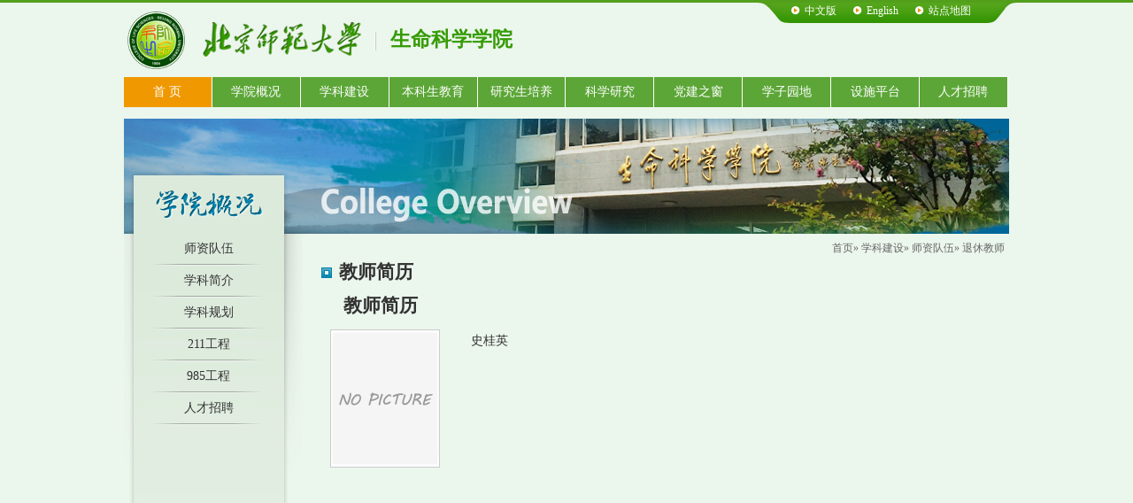

--- FILE ---
content_type: text/html
request_url: https://cls.bnu.edu.cn/xkjs/szdw/txjs/f9252e45e78b4dc5889c3ab7ecbc0eab.htm
body_size: 13687
content:

<!DOCTYPE html PUBLIC "-//W3C//DTD XHTML 1.0 Transitional//EN" "http://www.w3.org/TR/xhtml1/DTD/xhtml1-transitional.dtd">
<html xmlns="http://www.w3.org/1999/xhtml">
<head>
<meta http-equiv="Content-Type" content="text/html; charset=utf-8" />
<title>北京师范大学生命科学学院</title>
<meta name="keywords" content="北京师范大学生命科学学院" />
<meta name="description" content="北京师范大学生命科学学院" />
<link href="../../../default/css/css.css" rel="stylesheet" type="text/css" />
<link href="../../../default/css/main.css" rel="stylesheet" type="text/css" />
<style>.dbh1{background:url('../../../images/dbh1.png');}
.dbh2{background:url('../../../images/dbh2.png');}
.dbh3{background:url('../../../images/dbh3.png');}</style>
<script type="text/javascript" src="../../../default/js/lrtk.js"></script>
<script type="text/javascript" src="../../../default/js/jquery1.42.min.js"></script>
<script type="text/javascript" src="../../../default/js/jquery.SuperSlide.2.1.js"></script>
<script type="text/javascript">
	$(document).ready(function() {
		$('.jsbutton1,.jsbutton2,.jsbutton3,.jsbutton4,').wrapInner('<span class="hover"></span>').css('textIndent','0') .each(function () {$('span.hover').css('opacity', 0).hover(function () {$(this).stop().fadeTo(650, 1);}, function () {$(this).stop().fadeTo(650, 0);});});});
	
	jQuery(document).ready(function($){$('.sidebar li a,.hd a,').hover(function() {$(this).stop().animate({'top': '0px'}, 'slow');}, function() {$(this).stop().animate({'top': '10px'}, 'slow');});});
</script>
</head>
<body>
<div class="header">
    <div class="header-main">
    <!--logo-->
      <div class="header-main-left"><a href="../../../"><img src="../../../default/images/logo.jpg" width="76" height="84" alt="生命科学学院首页" /></a><a href="http://www.bnu.edu.cn/" target="_blank"><img src="../../../default/images/bnucls.jpg" width="210" height="84" alt="北京师范大学首页" /></a></div>
      <div class="header-main-z">生命科学学院</div>
      <!---top-nav-->
      <div class="header-main-right">
<ul>
           <li><a href="../../../">中文版</a></li><li><a href="https://english-cls.bnu.edu.cn/">English</a></li><li><a href="#">站点地图</a></li>
           <div class="clear"></div>
         </ul>
      </div>
      <div class="clear"></div>
    </div>
</div>
     <!--index-nav--> 
<div class="index-nav">
    <ul id="nav" class="nav clearfix">
<li class="nLi">
<h3><a href="../../../" >首 页</a></h3>
</li>
<li class="nLi ">
<h3><a>学院概况</a></h3>
<ul class="sub">
<li><a href="../../../xygk/yczc/index.htm" >院长致辞</a></li>
<li><a href="../../../xygk/xyjj/index.htm" >学院简介</a></li>
<li><a href="../../../xygk/ysyg/index.htm" >院史沿革</a></li>
<li><a href="../../../xygk/xrld/index.htm" >现任领导</a></li>
<li><a href="../../../xygk/lrld/index.htm" >历任领导</a></li>
<li><a href="../../../xygk/xzgl/index.htm" >行政管理</a></li>
<li><a href="../../../xygk/dqzz/index.htm" >党群组织</a></li>
<li><a href="../../../xygk/zxdh/index.htm" >咨询电话</a></li>
<li><a href="../../../xygk/dlwz/index.htm" >地理位置</a></li>
</ul>
</li>
<li class="nLi ">
<h3><a>学科建设</a></h3>
<ul class="sub">
<li><a href="../index.htm" >师资队伍</a></li>
<li><a href="../../xkjj/index.htm" >学科简介</a></li>
<li><a href="../../xkgh/index.htm" >学科规划</a></li>
<li><a href="../../985gc/index.htm" >双一流建设</a></li>

</ul>
</li>
<li class="nLi ">
<h3><a>本科生教育</a></h3>
<ul class="sub">
<li><a href="../../../bksjy/jyjg/index.htm" >教育机构</a></li>
<li><a href="../../../bksjy/zyjs/index.htm" >专业介绍</a></li>
<li><a href="../../../bksjy/pyfa/index.htm" >培养方案</a></li>
<li><a href="../../../bksjy/yzkc/index.htm" >优质课程</a></li>
<li><a href="../../../bksjy/zsxc/index.htm" >招生宣传</a></li>
<li><a href="../../../bksjy/jdjs/index.htm" >基地建设</a></li>
</ul>
</li>
<li class="nLi ">
<h3><a>研究生培养</a></h3>
<ul class="sub">
<li><a href="../../../yjspy/xkjs2/index.htm" >学科介绍</a></li>
<li><a href="../../../yjspy/zsxx2/index.html" >招生信息</a></li>
<li><a href="../../../yjspy/zyjs2/index.htm" >专业介绍</a></li>
<li><a href="../../../yjspy/pyfa2/index.htm" >培养方案</a></li>
<li><a href="../../../yjspy/kctx1/index.htm" >课程体系</a></li>
<li><a href="http://www.cls.bnu.edu.cn/yanjiushengpeiyang/shuqixuexiao/" >暑期学校</a></li>
</ul>
</li>
<li class="nLi ">
<h3><a>科学研究</a></h3>
<ul class="sub">
<li><a href="../../../kxyj/kypt/index.htm" >科研平台</a></li>
<li><a href="../../../kxyj/xsjl/index.htm" >学术交流</a></li>
<li><a href="../../../kyrw/index.htm" >科研任务</a></li>
<li><a href="../../../kxyj/zycg/index.htm" >重要成果</a></li>
<li><a href="../../../kxyj/cxtd/index.htm" >创新团队</a></li>
</ul>
</li>
<li class="nLi ">
<h3><a>党建之窗</a></h3>
<ul class="sub">
<li><a href="../../../djzc/djdt/index.htm" >党建动态</a></li>
<li><a href="../../../djzc/zzjg/index.htm" >组织机构</a></li>
<li><a href="../../../djzc/zbfc/index.htm" >支部风采</a></li>
<li><a href="../../../djzc/sdsf/index.htm" >师德师风</a></li>
<li><a href="../../../djzc/dwzs/index.htm" >党务知识</a></li>
<li><a href="../../../djzc/zywj/index.htm" >重要文件</a></li>
<li><a href="../../../djzc/xzzq/index.htm" >下载专区</a></li>
</ul>
</li>
<li class="nLi ">
<h3><a>学子园地</a></h3>
<ul class="sub">
<li><a href="../../../xzyd/gzdt/index.htm" >工作动态</a></li>
<li><a href="../../../xzyd/xwdt2/index.htm" >新闻动态</a></li>
<li><a href="../../../xzyd/tzgg2/index.htm" >通知公告</a></li>
<li><a href="../../../xzyd/gzzd/index.htm" >规章制度</a></li>
<li><a href="../../../xzyd/xgdw/index.htm" >学工队伍</a></li>
<li><a href="../../../xzyd/xssw/index.htm" >学生事务</a></li>
<li><a href="../../../xzyd/xytw/index.htm" >学院团委</a></li>
<li><a href="../../../xzyd/xsst/index.htm" >学生社团</a></li>
<li><a href="../../../xzyd/qzjy/index.htm" >求职就业</a></li>
<li><a href="../../../xzyd/lyxk/index.htm" >绿缘学刊</a></li>
<li><a href="../../../xzyd/xzzx/index.htm" >下载中心</a></li>
</ul>
</li>
<li class="nLi ">
<h3><a>设施平台</a></h3>
<ul class="sub">
<li><a href="../../../sspt/syjxzx/index.htm" >实验教学中心</a></li>
<li><a href="../../../sspt/syjszx/index.htm" >实验技术中心</a></li>
<li><a href="../../../sspt/smtsfg/index.htm" >生命图书分馆</a></li>
<li><a href="../../../sspt/szhbwg/index.htm" >数字化博物馆</a></li>
<li><a href="../../../sspt/jsSGIzx/index.htm" >京师-SGI中心</a></li>
<!--<li><a href="#" >京师Zeiss中心</a></li>-->
</ul>
</li>
<li class="nLi ">
<h3><a href="../../rczp/index.htm">人才招聘</a></h3>
</li>
</ul>
		<script id="jsID" type="text/javascript">
			jQuery("#nav").slide({ 
				type:"menu",// 效果类型，针对菜单/导航而引入的参数（默认slide）
				titCell:".nLi", //鼠标触发对象
				targetCell:".sub", //titCell里面包含的要显示/消失的对象
				effect:"slideDown", //targetCell下拉效果
				delayTime:300 , //效果时间
				triggerTime:0, //鼠标延迟触发时间（默认150）
				returnDefault:true //鼠标移走后返回默认状态，例如默认频道是"预告片"，鼠标移走后会返回"预告片"（默认false）
			});
		</script>
</div><div class="xygk-content">
     <div class="xygk-banner"></div>
      <div class="xygk-con">
      <!--侧导航-->
      <div class="xygk-left">
          <div class="xygk-left-nav"><a href="../../../xkjs/szdw/index.htm">师资队伍</a></div>
                 <div class="xygk-left-nav"><a href="../xkjj/index.htm">学科简介</a></div>
                 <div class="xygk-left-nav"><a href="../xkgh/index.htm">学科规划</a></div>
                 <div class="xygk-left-nav"><a href="../211gc/index.htm">211工程</a></div>
                 <div class="xygk-left-nav"><a href="../985gc/index.htm">985工程</a></div>
                 <div class="xygk-left-nav"><a href="../rczp/index.htm">人才招聘</a></div>
                </div>
         <div class="xygk-right">
            <div class="xygk-right-title">             <a href="../../../index.htm">首页</a>&raquo;
             <a href="../../index.htm">学科建设</a>&raquo;
             <a href="../index.htm">师资队伍</a>&raquo;
    退休教师
</div>
            <div class="xygk-right-tit">教师简历</div>
         <div class="xygk2-right-content">
             
            
               
                 <div class="xygk-right-tit" style="margin:0px;padding:0px 0px 0px 20px;list-style:none;height:23px;line-height:23px;background:left center no-repeat rgb( 235 , 246 , 236 );color:rgb( 51 , 51 , 51 );font-size:21px;font-weight:bold;white-space:normal">
  教师简历 
</div> 
<div class="xygk2-right-content" style="margin:10px 0px 0px;padding:5px;list-style:none;width:772px;min-height:430px;font-size:14px;line-height:26px;text-align:justify;white-space:normal;background-color:rgb( 235 , 246 , 236 )"> 
 <div class="xygk-jsjl-con" style="margin:0px;padding:0px;list-style:none;height:174px"> 
  <div class="xygk-jsjl-con-pic" style="margin:0px;padding:0px;list-style:none;border:1px solid rgb( 204 , 204 , 204 );float:left;width:122px;height:154px"> 
   <img src="../../../images/2021-10/bbf35159f70e484f94ecabd932c47dd0.gif" width="122" height="154" style="margin:0px;padding:0px;list-style:none;border:0px"> 
  </div> 
  <div class="xygk-jsjl-con-mian" style="margin:0px;padding:0px 0px 0px 35px;list-style:none;float:left;line-height:25px;color:rgb( 51 , 51 , 51 );width:580px">
    史桂英 
  </div> 
 </div> 
</div> 
<p><br></p>

                        <p> </p>
               </div>
          </div>
           
         
         <div class=" clear"></div>
      </div>
  </div>

<div class="bottom" style="overflow:hidden;">
      <a href="http://bsee.bnu.edu.cn" target="_blank">生态学研究所</a> |   <a href="http://gd.bnu.edu.cn/"  target="_blank">遗传与发育生物学研究所</a> |   <a href="http://icb.bnu.edu.cn/"  target="_blank">细胞生物学研究所</a> |   <a href="#"  target="_blank">生物化学与生物技术研究所</a> |   <a href="#"  target="_blank">动植物标本馆</a> |   <a href="http://swxtb.bnu.edu.cn/" target="_blank">生物学通报期刊社</a> |   <a href="#">北京猛禽救助中心</a><br>
      版权所有：北京师范大学生命科学学院&nbsp;&nbsp;&nbsp;&nbsp;地址：中国 北京市海淀区新街口外大街19号&nbsp;&nbsp;&nbsp;&nbsp;邮编：100875 &nbsp;&nbsp;<a href="http://www.cls.bnu.edu.cn/Default.aspx" target="_blank">进入原网站</a>
</div>
</body>
</html><script type='text/javascript' src='../../../g_style/g_article.js'></script><link rel='stylesheet' href='/publish/gPublic/all.css'><script src='/cms/web/writeLog.jsp?siteID=fe05b6b4ef45439ab158c21bd333b545&channelID=c76c99d34f99456ea422425e65beca90&contentID=f9252e45e78b4dc5889c3ab7ecbc0eab' async='async'></script><style type="text/css">
    .divPlayerImgResponsive{max-width: 480px;overflow: hidden;position: relative;margin: 15px auto;}
    .divPlayerResponsive2{text-align:center;max-width: 480px;overflow: hidden;position: relative;margin: 15px auto;}
    .divPlayerResponsive2 video{width:100%;height: auto;}
    .article i.iconfont{font-style: normal;}
</style>
<script type="text/javascript">
    //2025-06-11 19:35:47
    if (typeof jQuery == 'undefined') {
        var myScript= document.createElement("script");
        myScript.type = "text/javascript";
        myScript.src="/publish/gpowersoft/js/jquery-3.5.1.min.js";
        document.head.appendChild(myScript);
    }
</script>
<script src="/publish/gpowersoft/js/videojs-ie8.min.js"></script>
<script src="/publish/gpowersoft/js/video.js"></script>
<script src="/publish/gpowersoft/js/videojs-flash.min.js"></script>
<script src="/publish/gpowersoft/js/share-video-player.js"></script>
<link href="/publish/gpowersoft/css/video-js-default.css" rel="stylesheet" type="text/css"/>
<meta name="author" content="" /><meta name="description" content="" /><meta name="keywords" content="" /><meta name="author" content="" /><meta name="description" content="" /><meta name="keywords" content="" /><meta name="author" content="" /><meta name="description" content="" /><meta name="keywords" content="" /><meta name="ColumnName" content="退休教师" /><meta name="ColumnDescription" content="" /><meta name="ColumnKeywords" content="" /><meta name="ColumnType" content="退休教师" /><meta name="author" content="null" /><meta name="description" content="null" /><meta name="keywords" content="null" /><meta name="ArticleTitle" content="史桂英" /><meta name="PubDate" content="2021-10-20 15:15:00" /><meta name="ContentSource" content="null" /><meta name="Image" content="null" /><meta name="Url" content="null" /><link rel='shortcut icon' href=''><script type='text/javascript' src='/publish/gPublic/all.js'></script></head><style>.selectTdClass{background-color:#edf5fa !important}.gpTable{ border-collapse:collapse;border:1px solid #000 }.gpTable td,.gpTable th{border:1px solid #000;  padding: 2px 3px;}.gpTable caption{border:1px dashed #DDD;border-bottom:0;padding:3px;text-align:center;}.gpTable th{border-top:1px solid #BBB;background-color:#F7F7F7;}.gpTable tr.firstRow th{border-top-width:2px;}.ue-table-interlace-color-single{ background-color: #fcfcfc; } .ue-table-interlace-color-double{ background-color: #f7faff; }td p{margin:0;padding:0;} th p{margin:0;padding:0;}blockquote {padding: 0 0 0 15px;margin: 0 0 18px;border-left: 5px solid #EEE;}</style>
</body></html>

--- FILE ---
content_type: text/css
request_url: https://cls.bnu.edu.cn/default/css/css.css
body_size: 78316
content:
/*Ã©Â¦â€“Ã©Â¡Âµbanner*/
*{ margin:0; padding:0; list-style:none;}
#divSmallBox{overflow:hidden;*display:inline;*zoom:1;width:10px;height:10px;margin:0 5px;border-radius:10px;background:#ffffff;}
#playBox{ width:660px; height:320px;  background:#333; position:relative; overflow:hidden;}
#playBox .oUlplay {
	width: 99999px;
	position: absolute;
	left: 0px;
	top: -1px;
}
#playBox .oUlplay li{ float:left;}
#playBox .pre{ cursor:pointer; width:45px; height:45px; background:url(../images/l.png) no-repeat; position:absolute; top:190px; left:10px; z-index:10;}
#playBox .next{ cursor:pointer; width:45px; height:45px; background:url(../images/r.png) no-repeat; position:absolute; top:190px; right:10px; z-index:10;}
#playBox .smalltitle {
	width: 149px;
	height: 14px;
	position: absolute;
	bottom: 14px;
	z-index: 10;
	float: right;
	left: 515px;
}
#playBox .smalltitle ul{ width:120px; margin:0 auto;}
#playBox .smalltitle ul li{ width:14px; height:14px; margin:0 5px; border-radius:14px; background: url(../images/index-b02.png); float:left; overflow:hidden;*display:inline;*zoom:1;}
#playBox .smalltitle .thistitle{ background:url(../images/index-b01.png);}
.index-banner{ width:660px; height:320px; float:left}
.font1{
    color:#aaaaaa;
   }
/* Ã©Â¦â€“Ã©Â¡ÂµÃ§â€žÂ¦Ã§â€šÂ¹Ã¥â€ºÂ¾Ã§â€°â€¡ */
	.focusBox { position: relative; width: 210px; height: 145px; overflow: hidden; font: 12px/1.5 Verdana, Geneva, sans-serif; text-align: left; background: white; }
	.focusBox .pic img { width: 210px; height: 145px; display: block; }
	.focusBox .txt-bg { position: absolute; bottom: 0; z-index: 1; height: 25px; width:100%;  background: #333; filter: alpha(opacity=40); opacity: 0.4; overflow: hidden; }
	.focusBox .txt {
	position: absolute;
	bottom: 0;
	z-index: 2;
	height: 25px;
	width:100%;
	overflow: hidden;
	left: -1px;
}
	.focusBox .txt li{
	height:25px;
	line-height:25px;
	position:absolute;
	bottom:-2px;
	left: 18px;
}
	.focusBox .txt li a{ display: block; color: white; padding: 0 0 0 10px; font-size: 12px;  text-decoration: none; }
	.focusBox .num {
	position: absolute;
	z-index: 3;
	bottom: 27px;
	right: 1px;
}
	.focusBox .num li{ float: left; position: relative; width: 20px; height: 15px; line-height: 15px; overflow: hidden; text-align: center; margin-right: 1px; cursor: pointer; }
	.focusBox .num li a,.focusBox .num li span {
	position: absolute;
	z-index: 2;
	display: block;
	color: white;
	width: 100%;
	height: 100%;
	top: 0;
	left: 2px;
	text-decoration: none;
}
	.focusBox .num li span { z-index: 1; background: black; filter: alpha(opacity=50); opacity: 0.5; }
	.focusBox .num li.on a,.focusBox .num a:hover{ background:#3f871c;  }

/* Ã©Â¦â€“Ã©Â¡Âµheader */
.header{ width:100%; height:84px; border-top: solid 3px #529f1b}
.header-main{ width:1000px; margin:0 auto; height:84px}
.header-main-left{ float:left; width:286px}
.header-main-z{width:200px; float:left; height:28px; line-height:28px; font-size:23px; font-weight:bold; color:#349b02; margin-top:28px; padding-left:15px}
.header-main-right{ float:right; width:295px; background:url(../images/top-nav-bj.jpg); height:23px;margin-right: -9px;}
.header-main-right ul{ vertical-align:middle; padding-left:40px}
.header-main-right ul li{ float:left; line-height:18px; background:url(../images/top-icon.jpg) no-repeat left; padding-left:15px; width:55px}
.header-main-right ul li a{ color:#fff}
.header-main-right ul li a:hover{ color:#cdefbb}
/* nav*/
.index-nav{ width:1000px; margin:0 auto}
		.clearfix:after{content:".";display:block;height:0;clear:both;visibility:hidden;}
		.nav{ width:999px; height:34px; line-height:34px; background:#5ca637;  position:relative; z-index:1;  }
		.nav a{ color:#fff;  }
		.nav .nLi{ float:left;  position:relative; display:inline; font-weight:normal}
		.nav .nLi h3{float:left;width: 98.9px;text-align:center;border-right:solid 1px #fff;font-weight:normal}
		.nav .n-last h3{border:0;}
		.nav .nLi h3 a{display:block;padding: 0 0px;font-size:14px;font-weight:normal}
		.nav .sub{display:none;width: 99px;left:0;top:34px;position:absolute;background:#5ca637;line-height:26px;padding:5px 0;font-size:14px}
		.nav .sub li{ zoom:1; text-align:center}
		.nav .sub a{display:block;padding: 0 5px;font-size:14px}
		.nav .sub a:hover{ background:#f09800; color:#fff;  font-size:14px }
		.nav .on h3 a{ background:#f09800; color:#fff;   }
		
.content{ width:1000px; margin:0 auto; padding-top:13px}
/* Ã¥Â­Â¦Ã©â„¢Â¢Ã¥â€ â€¦Ã§Â½â€˜Ã¥Â¯Â¼Ã¨Ë†Âª*/
.index-banner-right{ float:right; width:336px; height:321px; overflow:hidden}

.index-banner-right-nav{ background:url(../images/banner-r-1.jpg); width:111px; height:321px; display:block; float:left; border-right:solid 1px #fff;position:relative; overflow:hidden;}
.aa{ width:220px;}
.aa ul li{ position:relative;width:91px; height:121px; margin-top:200px;padding:0 0 0 20px;-moz-transition-property:height;	-moz-transition-duration:2s;	-webkit-transition-property:height;	-webkit-transition-duration:2s;	-o-transition-property:height;	-o-transition-duration:2s;	transition-property:height;	transition-duration:2s;	list-style:none;}
.aa ul li:hover{height:110px;margin-top:190px;padding:0 0 0 20px;}


.index-banner-right-nav2{ background:url(../images/banner-r-2.jpg); width:111px; height:321px; display:block; float:left; border-right:solid 1px #fff;position:relative; overflow:hidden;}

.index-banner-right-nav3{ background:url(../images/banner-r-3.jpg); width:111px; height:321px; display:block; float:left; border-right:solid 1px #fff;position:relative; overflow:hidden;}


.content-news{ width:1000px; margin:0 auto; padding-top:34px}
.content-news-left{ width:660px; float:left}
/* Ã¦â€“Â°Ã©â€”Â»Ã¥Â¿Â«Ã¨Â®Â¯*/
.xwzx{ float:left; width:330px}
.xwzx-main{ width:310px}
.xwzx-main-titile{ height:22px; width:310px}
.xwzx-main-titile p{ float:right; width:40px; background:url(../images/index-news-icon3.jpg) no-repeat left; padding-left:8px; color:#333; font-size:12px}
.xwzx-main-titile p a{ color:#333}
.xwzx-main-titile p a:hover{ color:#5ba536}
.xwzx-main-titile span{ float:left; width:100px; background:url(../images/index-news-icon.jpg) no-repeat left; padding-left:15px; font-size:14px; color:#f17c2b; font-weight:bold}
.xwzx-main-tad{ width:310px; height:23px}
.xwzx-main-tad span{ float:left; width:230px; padding-left:10px; background:url(../images/index-news-icon2.jpg) no-repeat left; height:23px; line-height:23px;white-space: nowrap;overflow: hidden;text-overflow: ellipsis; }
.xwzx-main-tad span a{ color:#333;}
.xwzx-main-tad span a:hover{ color:#5ba536}
.xwzx-main-tad p{ float:right; width:60px; text-align:center;height:23px; line-height:23px}

.content-news-right{ width:335px; float:right}
.content-news-right-l{ float:left; width:210px}
.index-newspic{ width:210px}
/* Ã©Â¦â€“Ã©Â¡ÂµÃ¦ÂÅ“Ã§Â´Â¢*/
.index-search{ width:210px; padding-top:12px}
.index-search-left{ width:185px; height:25px; float:left}
.index-search-left input{ width: 184px; height:23px; border-bottom:solid 1px #b3b3b3; border-top:solid 1px #b3b3b3;; border-left:solid 1px #b3b3b3; line-height:23px; background:#ebf6ec}
.index-search-btn{ background:url(../images/search-btn.jpg); width:24px; height:25px; float:right}
/* Ã¥Â¸Ë†Ã¨Âµâ€žÃ¥Å â€ºÃ©â€¡ÂÃ¥Â¯Â¼Ã¨Ë†Âª*/
.content-news-right-r{ width:110px; float:right}
.szll{ background:url(../images/index-q-1.jpg) no-repeat; width:110px; height:46px;  }
.szll-main{ width:70px; height:43px; color:#060; font-size:14px; font-weight:bold; display:block; line-height:43px; padding-left:40px }
.szll-main a{ color:#060; font-size:14px; font-weight:bold }
.szll-main a:hover{ color:#060; font-size:14px; font-weight:bold }
.rczp{ background: url(../images/index-q-1-13.jpg) no-repeat; width:110px; height:46px; }
.xyzx{ background:url(../images/index-q-3.jpg) no-repeat; width:110px; height:46px; }
.xyxk{ background:url(../images/index-q-4.jpg) no-repeat; width:110px; height:43px; }
/* Ã¥Âºâ€¢Ã©Æ’Â¨*/
.bottom{ width:100%; height:90px; background:#d6d6d4; margin-top:32px; color:#4d4e53; text-align:center; line-height:30px; padding-top:20px}
.bottom a{color:#4d4e53;}
.bottom a:hover{color:#4d4e53; text-decoration:underline}

/* 02-Ã¥Â­Â¦Ã©â„¢Â¢Ã¦Â¦â€šÃ¥â€ Âµ-1*/
.xygk-content{ width:1000px; margin:0 auto; padding-top:13px}
.xygk-banner{ background: url(../images/xygk-banner.jpg); height:130px; width:1000px; margin:0 auto}
.xygk-con{ width:1000px; margin:0 auto}
.xygk-left{ float:left; width:172px; background:url(../images/xygk-left-bj.jpg) no-repeat; padding-left:30px; min-height:532px}
.xygk-right{ float:right; width:777px}
.xygk-left-nav{ background:url(../images/xygk-nav-bj.png); width:131px; height:36px; text-align:center; line-height:33px; display:block}
.xygk-left-nav a{ font-size:14px; color:#333; display:block}
.xygk-left-nav a:hover{ font-size:14px; color:#fff; display:block; background:url(../images/xygk-nav-bj2.png)}
.xygk-left-nav.on a{ font-size:14px; color:#fff; display:block; background:url(../images/xygk-nav-bj2.png)}
.xygk-right-title{ height:32px; color:#666; font-size:12px; text-align:right; line-height:32px; padding-right:5px}
.xygk-right-title a{  color:#666; font-size:12px; }
.xygk-right-title a:hover{  color:#666; font-size:12px; }
.xygk-right-tit{ height:23px; line-height:23px; background:url(../images/xygk-icon.jpg) no-repeat left; padding-left:20px; color:#333333; font-size:21px; font-weight:bold}
.xygk-right-tit1{ height:23px; line-height:23px; background:url(../images/xzyd-coin1.jpg) no-repeat left; padding-left:20px; color:#333333; font-size:21px; font-weight:bold}
.xygk-right-content{ width:700px; margin-top:27px; background:#fff; border:solid 1px #ccc; padding:30px; min-height:270px; font-size:14px; line-height:28px; }
.xygk-right-content-26{ width:700px; background:#fff; border:solid 1px #ccc; padding:20px 30px 30px 30px; font-size:14px; line-height:26px; }
.xygk-right-tpic{ width:220px; height:115px; float:right}
.xygk-right-xpic{ background: url(../images/xygk-pic.png); width:267px;  height:175px}
.xygk-right-xpic-26{ background: url(../images/xygk-pic-26.png); width:267px;  height:175px}

.xygk2-right-tpic{ width:362px; height:232px; float:right; padding-left:15px}
.xygk2-right-content{ width:772px; margin-top:10px;  padding:5px; min-height:430px; font-size:14px; line-height:26px; text-align:justify; text-justify:inter-ideograph; }
.xygk2-right-content-26{ width:770px; margin-top:17px;  min-height:430px; font-size:14px;}
/* 02-Ã¥Â­Â¦Ã©â„¢Â¢Ã¦Â¦â€šÃ¥â€ Âµ-5-1Ã¦â€¢â„¢Ã¥Â¸Ë†Ã§Â®â‚¬Ã¥Å½â€ */
.xygk-jsjl-con{ height:174px;}
.xygk-jsjl-con-pic{ border: solid 1px #ccc; float:left; width:122px; height:154px }
.xygk-jsjl-con-mian{ float: left; line-height:25px; color:#333; font-size:14px; padding-left:35px; width:580px}
.xygk-jsjl-grjj{ width:757px; }
.xygk-jsjl-grjj-main{ width:742px; height:28px; background:url(../images/02-xygk-5-1-titile.jpg); line-height:27px; padding-left:25px; color:#fff}
.xygk-jsjl-grjj-main-add{ width:732px; height:28px; margin:5px 0 5px 0;  background:url(../images/02-xygk-5-1-titile.jpg); line-height:27px; padding-left:25px; color:#fff}
.xygk-jsjl-grjj-main-add2{ width:732px; height:28px; margin:5px 0 5px 0; background:url(../images/02-xygk-5-1-titile2.jpg); line-height:27px; padding-left:25px; color:#fff}
.xygk-jsjl-grjj-main a{ color:#fff}
.xygk-jsjl-grjj-main a:hover{ color:#fff}
/*.xygk-jsjl-grjj-con p span{margin-left:28px}*/
.xygk-jsjl-grjj-con{ width:760px; padding-top:10px; line-height:28px}
.xygk-jsjl-grjj-cona{ width:760px; padding-top:10px; line-height:28px}
/* 02-Ã¥Â­Â¦Ã©â„¢Â¢Ã¦Â¦â€šÃ¥â€ Âµ-5-0Ã§Å½Â°Ã¤Â»Â»Ã©Â¢â€ Ã¥Â¯Â¼*/
.xygk-jsjl-xrld{ width:757px; height:188px; border:solid 1px #ccc;  background:url(../images/02-xygk-5-0-bj.jpg) no-repeat right top #fff; margin-top:16px}
.xygk-jsjl-xrld0{ padding:15px 20px 0 25px}
.xygk-jsjl-xrld-pic{border: solid 1px #ccc; float:left; width:122px; height:154px}
.xygk-jsjl-xrld-main{ width:560px; float:right}
.xygk-jsjl-xrld-main-title{ height:30px; line-height:30px; border-bottom:solid 1px #0283ae; font-size:14px; font-weight:bold}
.xygk-jsjl-xrld-main-title p{ float:left; width:390px;line-height:30px; }
.xygk-jsjl-xrld-main-title span{ float:right; width:40px;line-height:30px; background:url(../images/index-news-icon3.jpg) no-repeat left; padding-left:8px }
.xygk-jsjl-xrld-main-l{ width:295px; background:url(../images/02-xygk-5-0_shu.jpg) right no-repeat; min-height:106px; float:left; line-height:25px; padding-top:20px; padding-right:20px}
.xygk-jsjl-xrld-main-r{ float:right; width:223px; line-height:25px; padding-top:20px}
/* 02-Ã¥Â­Â¦Ã©â„¢Â¢Ã¦Â¦â€šÃ¥â€ Âµ-6Ã¥Å½â€ Ã¤Â»Â»Ã©Â¢â€ Ã¥Â¯Â¼*/
.xygk-jsjl-grjj-main2{ width:742px; height:28px; background:url(../images/02-xygk-6-title.jpg); line-height:27px; padding-left:25px; color:#fff}
.xygk-jsjl-grjj-main2 a{ color:#fff}
.xygk-jsjl-grjj-main2 a:hover{ color:#fff}
.xygk-lrld2{ width:115px; float:left; font-size:12px; text-align:center;margin:20px 0 0 0 }
.xygk-lrld{ width:115px; float:left; font-size:12px; text-align:center; margin:20px 47px 0 0}
.xygk-jsjl-grjj-con-lrld{ width:767px; padding-top:10px;}
.xygk2-right-content-lrld{ width:767px; margin-top:27px;  padding:5px; min-height:430px; font-size:14px; line-height:22px; }
.xygk-jsjl-grjj-lrld{ width:767px; }
/* 02-Ã¥Â­Â¦Ã©â„¢Â¢Ã¦Â¦â€šÃ¥â€ Âµ-8Ã¥â€¦Å¡Ã§Â¾Â¤Ã§Â»â€žÃ§Â»â€¡*/
.xygk-jsjl-grjj-con-dqzz{ width:767px; padding-top:10px}
.xygk-dqzz-con{ width:767px}
.xygk-dqzz-con-tad{ width:765px; background:#d2eceb; height:35px; border:solid 1px #ccc; font-size:14px; color:#333 }
.xygk-dqzz-con-tad1{ width:765px;  height:35px; border-right:solid 1px #ccc; border-left:solid 1px #ccc; border-bottom:solid 1px #ccc; background:#fff;font-size:14px; color:#666 ; font-weight:bold  }
.xygk-dqzz-con-tad2{ width:765px;  height:35px;  border-right:solid 1px #ccc; border-left:solid 1px #ccc; border-bottom:solid 1px #ccc; background:#eaf5f5; font-weight:bold  ;font-size:14px; color:#666 ; }
.xygk-dqzz-con-tad-a{ width:150px; float:left; line-height:35px; padding-left:20px; border-right:solid 1px #ccc}
.xygk-dqzz-con-tad-b{ width:155px; float:left; line-height:35px; padding-left:45px; border-right:solid 1px #ccc}
.xygk-dqzz-con-tad-c{ width:175px; float:left; line-height:35px; padding-left:20px; }
.xygk-dqzz-con-tad-a0{ width:170px; float:left; line-height:35px; text-align:center;  border-right:solid 1px #ccc}
.xygk-dqzz-con-tad-b0{ width:200px; float:left; line-height:35px; text-align:center; border-right:solid 1px #ccc}
.xygk-dqzz-con-tad-c0{ width:220px; float:left; line-height:35px; text-align:center; }
.xygk2-right-content-dqzz{ width:767px; margin-top:25px;  padding:5px; min-height:430px; font-size:14px; line-height:22px; }
/* 02-Ã¥Â­Â¦Ã©â„¢Â¢Ã¦Â¦â€šÃ¥â€ Âµ-9Ã¥â€™Â¨Ã¨Â¯Â¢Ã§â€ÂµÃ¨Â¯Â*/
.xygk-dqzz-con-tad3{ width:765px;  height:35px; border:solid 1px #ccc; background:#fff;font-size:14px; color:#666 ; font-weight:bold  }
.xygk-dqzz-con-tad-a1{ width:328px; float:left; line-height:35px; padding-left:15px;  border-right:solid 1px #ccc}
.xygk-dqzz-con-tad-b1{ width:155px; float:left; line-height:35px; padding-left:45px;  border-right:solid 1px #ccc}
.xygk-dqzz-con-tad-c1{ width:175px; float:left; line-height:35px; padding-left:45px;  }
/* 02-Ã¥Â­Â¦Ã©â„¢Â¢Ã¦Â¦â€šÃ¥â€ Âµ-11Ã©â€œÅ½Ã¤Â¹â€¹Ã¥Â£Â°*/
.xygk-zzs-top{}
.xygk-zzs-top-pic{ float:left; width:275px; height:225px}
.xygk-zzs-top-main{ float:left; min-height:208px; padding-top:18px; width:480px}
.xygk-zzs-top-main-title{ font-size:16px; background: url(../images/02-xygk-11-add.jpg) no-repeat left; padding-left:20px; height:32px; color:#006484; line-height:32px}
.xygk-zzs-top-main-main{ line-height:28px; font-size:14px}

.xygk-zzs-con{ margin-top:23px; width:774px}
.xygk-zzs-con-main{ width:734px; background: url(../images/02-xygk-11-bj.jpg) ; height:443px; padding:22px 0 0 40px}
.xygk-zzs-con-main-left{ float:left; width:330px}
.xygk-zzs-con-main-left-title{ height:30px; line-height:30px; background:url(../images/02-xygk-11-add.jpg) no-repeat left; padding-left:20px; color:#006484; font-size:16px}
.xygk-zzs-con-main-left-main{ line-height:25px; font-size:14px; color:#666}

.xygk-zzs-con-main-right{ width:350px; float:right}
.xygk-zzs-con-main-right p{ float:left; width:200px;height:30px; line-height:30px; background:url(../images/02-xygk-11-add.jpg) no-repeat left; padding-left:20px; color:#006484; font-size:16px}
.xygk-zzs-con-main-right span{ float:right; width:60px; font-size:12px; background:url(../images/index-news-icon3.jpg) no-repeat left; padding-left:8px;height:30px; line-height:30px; }

.xygk-zzs-con-main-right0{ width:350px; float:right}
.xygk-zzs-con-main-right0 p{ float:left; width:200px;height:30px; line-height:30px; background:url(../images/02-xygk-11-add.jpg) no-repeat left; padding-left:20px; color:#006484; font-size:16px}
.xygk-zzs-con-main-right0 span{ float:right; width:60px; font-size:12px; background:url(../images/02-xygk-11-add2.jpg) no-repeat left; padding-left:8px;height:30px; line-height:30px; }

.xygk-zzs-con-main-right-con{ width:309px; height:58px; background:#cae5ff; padding:15px 0 0 15px; margin-top:10px}
.xygk-zzs-con-main-right-con01{ font-size:18px; color:#333}
.xygk-zzs-con-main-right-con02{ font-size:14px; color:#003366; height:30px; line-height:30px}
.xygk-zzs-con-main-right-con02 a{ text-decoration:underline; color:#003366; }
.xygk-zzs-con-main-right-con02 a:hover{ text-decoration:underline; color:#003366; }
.fonta{ font-size:14px; color:#666}
.fonta a{ font-size:14px; color:#666; text-decoration:underline}
.fonta a:hover{ font-size:14px; color:#666;text-decoration:underline}

/* 02-Ã¥Â­Â¦Ã©â„¢Â¢Ã¦Â¦â€šÃ¥â€ Âµ-4Ã¥Â­Â¦Ã©â„¢Â¢Ã¦Å“ÂºÃ¦Å¾â€ž*/
.xygk-xyjg{ height:30px; border-bottom:solid 2px #0283ae; text-align:center; font-size:18px; color:#015c7a}
.xygk-xyjg-left{ width:345px; float:left; padding-top:22px; font-family: "Ã¥Â¾Â®Ã¨Â½Â¯Ã©â€ºâ€¦Ã©Â»â€˜"}
.xygk-xyjg-left-con{ width:345px; padding-top:16px}
.xygk-xyjg-left-con-l{ width:255px; float:left;  min-height:98px; text-align:right; padding:5px 6px 8px 0; line-height:22px;}
.xygk-xyjg-left-con-l a{  text-decoration:underline; color:#333}
.xygk-xyjg-left-con-l a:hover{ text-decoration:underline; color:#333}
.xygk-xyjg-left-con-r0{ width:84px; float:right;height:74px; }
.xygk-xyjg-left-con-r{ width:10px; float:right;height:74px;  text-align:center; color:#fff; padding:16px 37px; line-height:16px; font-size:14px}

.xygk-xyjg-left-con-r1{ width:10px; float:right;height:86px;  text-align:center; color:#fff; font-size:14px; padding:10px 37px; line-height:16px; }
.xygk-xyjg-left-con-l1{ width:255px; float:left;  min-height:98px; text-align:right; padding:5px 6px 8px 0; line-height:22px}
.xygk-xyjg-left-con-l1 a{  color:#333}
.xygk-xyjg-left-con-l1 a:hover{  color:#333}

.xygk-xyjg-right{width:408px; float:left;padding-top:38px; font-family: "Ã¥Â¾Â®Ã¨Â½Â¯Ã©â€ºâ€¦Ã©Â»â€˜"}
.xygk-xyjg-right-l{ float:left; width:104px; }

.xygk-xyjg-right-r{ float:right; width:302px}
.xygk-xyjg-r-con{ width:302px; color:#333}
.xygk-xyjg-r-con-title{ width:282px; height:32px; line-height:30px;  font-size:14px; padding-left:20px}
.xygk-xyjg-r-con-title a{ font-size:14px; color:#333}
.xygk-xyjg-r-con-title a:hover{ font-size:14px; color:#333}
.xygk-xyjg-r-con-main{  width:282px; padding:0 0 5px 20px; line-height:25px; color:#333}
.xygk-xyjg-r-con-title-linka { color:#333}
.xygk-xyjg-r-con-title-linka a{ text-decoration:underline;color:#333}
.xygk-xyjg-r-con-title-linka a:hover{ text-decoration:underline;color:#333}
.xygk-xyjg-containter{ background: url(../images/02-xygk-4_bj.jpg); width:753px; hanging-punctuation:661px}

/* 03-Ã¥Â­Â¦Ã§Â§â€˜Ã¥Â»ÂºÃ¨Â®Â¾-1*/
.xygk-content-03{ width:1000px; margin:0 auto; padding-top:13px}
.xygk-banner-03{ background:url(../images/03-xkjs-banner.jpg);height:130px; width:1000px; margin:0 auto}
.xygk-left-nav-03{ background:url(../images/xygk-nav-bj.png); width:131px; height:36px; text-align:center; line-height:33px; display:block}
.xygk-left-nav-03 a{ font-size:14px; color:#333; display:block}
.xygk-left-nav-03 a:hover{ font-size:14px; color:#fff; display:block; background:url(../images/xygk-nav-bj2-03.png)}
.xygk-left-nav-03.on a{ font-size:14px; color:#fff; display:block; background:url(../images/xygk-nav-bj2-03.png)}
.xygk-right-tit-03{ height:23px; line-height:23px; background:url(../images/xygk-icon-03.jpg) no-repeat left; padding-left:20px; color:#696969; font-size:21px; font-weight:bold}
.xkjs-containter{width:760px; hanging-punctuation:661px}
.xkjs-szdw-top{ width:777px; height:58px}
.xkjs-szdw-con{ width:755px ;}
.xkjs-szdw-con-add{ width:755px ; padding-top:5px}
.xkjs-szdw-con-title{ width:735px; height:29px; line-height:29px; border-bottom:solid 2px #009966; background: url(../images/03-xkjs-coin02.jpg) no-repeat left;background-position:2px; padding-left:20px; font-size:14px; color:#009966; text-align:left}
.xkjs-szdw-con-main{ padding-top:10px}
.xkjs-szdw-con-main-td{line-height:35px; font-size:14px;}
.xkjs-szdw-con-main-td ul{ vertical-align:middle}
.xkjs-szdw-con-main-td ul li{float:left; background:url(../images/03-xkjs-coin.jpg) no-repeat left center; padding-left:20px; width:80px; margin-right:7px;height: 35px;line-height: 35px;}

	
/* 03-Ã¥Â­Â¦Ã§Â§â€˜Ã¥Â»ÂºÃ¨Â®Â¾-2*/
.xkjs-xkjj-top{ text-indent:2em; line-height:26px; height:65px; font-size:14px}	
.xkjs-xkjj-con{}
.xkjs-xkjj-con-l{ width:367px; float:left}
.xkjs-xkjj-con-l-title{ width:367px;  background:#009966; height:41px; font-size:14px; color:#fff}
.xkjs-xkjj-con-l-title-l{ width:84px; float:left; border-right:solid 2px #fff; height:41px; text-align:center; line-height:41px}
.xkjs-xkjj-con-l-title-z{ width:215px; float:left;border-right:solid 2px #fff;height:41px; text-align:center; line-height:41px}
.xkjs-xkjj-con-l-title-r{ width:63px; float:right;height:41px; text-align:center; line-height:18px}
.xkjs-xkjj-con-l-td{width:367px; float:left; background:#dbeadb;  font-size:13px; color:#333}
.xkjs-xkjj-bj{background:#c6dec6;  }
.xkjs-xkjj-con-l-td-l{ width:84px; float:left; border-right:solid 2px #fff;  text-align:center; line-height:20px; padding:5px 0}
.xkjs-xkjj-con-l-td-z{ width:215px; float:left;border-right:solid 2px #fff;text-align:center; line-height:25px; padding:5px 0}
.xkjs-xkjj-con-l-td-r{ width:63px; float:right; text-align:center; line-height:25px; padding:5px 0}


.xkjs-xkjj-con-r{ width:367px; float:right}
/* 03-Ã¥Â­Â¦Ã§Â§â€˜Ã¥Â»ÂºÃ¨Â®Â¾-3*/
.xkjs-xkgh-top{ text-indent:2em; line-height:28px; font-size:14px; color:#333;text-align:justify; text-justify:inter-ideograph; }
.xkjs-xkgk-con{ padding:30px 0 75px 0}	
c
.xkjs-gc-con{width:767px;margin-top:8px; font-size:14px; color:#333; line-height:24px}
.xkjs-gc-td-con{ line-height:25px; font-size:14px}
.xkjs-gc-td-title{ width:745px; height:28px; background:url(../images/03-xkgk-4-title.jpg); padding-left:20px; font-size:14px; color:#fff; line-height:27px; margin-top:10px} 
.xkjs-gc-td-titlexk{ width:745px; height:28px; background:url(../images/03-xkgk-4-titlexk.jpg); padding-left:20px; font-size:14px; color:#fff; line-height:27px; margin-top:10px} 
.xkjs-gc-td-con-l{ width:422px; float:left; line-height:25px}
.xkjs-gc-td-con-r{ width:340px; float:right; line-height:25px}
.xkjs-gc-td-con2-l{ width:360jpx; height:287px; float:left}
.xkjs-gc-td-con2-l-top{ width:360px; height:33px; background:#009574; line-height:31px; text-align:center; color:#fff; font-size:14px; font-family:"Ã¥Â¾Â®Ã¨Â½Â¯Ã©â€ºâ€¦Ã©Â»â€˜"}
.xkjs-gc-td-con2-l-con{ height:236px; width:316px; padding:10px 22px; font-size:14px; color:#333; line-height:24px; background:#b3e2d1; text-indent:2em}
.xkjs-gc-td-con2{ padding-top:15px}

.xkjs-gc-td-con2-r{ width:360px; float:right}
.xkjs-gc-td-con2-r-top{ width:360px; height:33px; background:#5b972e; line-height:31px; text-align:center; color:#fff; font-size:14px}
.xkjs-gc-td-con2-r-con{ height:236px; width:316px; padding:10px 22px; font-size:14px; color:#333; line-height:24px; background:#d1e4b0; text-indent:2em}
/* 03-Ã¥Â­Â¦Ã§Â§â€˜Ã¥Â»ÂºÃ¨Â®Â¾-5*/
.xkjs-gc2-l{ width:368px; height:191x; float:left; }
.xkjs-gc2-l-top{ width:350px; height:30x; float:left; background:url(../images/03-xkjs-coin02.jpg) no-repeat left; padding-left:18px; line-height:29px; color:#096; font-weight:bold; font-size:14px}
.xkjs-gc2-l-con{ border-bottom: solid 2px #096}
.xkjs-gc2-l-con-font{ float:left; width:200px; line-height:24px; font-size:14px; color:#333; }
.xkjs-gc2-l-con-pic{ float:right; width:159px; }

/* 03-Ã¥Â­Â¦Ã§Â§â€˜Ã¥Â»ÂºÃ¨Â®Â¾-6*/
.rczp-top{ height:37px; font-size:14px; font-weight:bold; color:#096}
.rczp-con{ width:761px}
.rczp-con01{ height:60px; text-align:center; line-height:60px; font-size:16px; font-weight:bold; color:#096}
.rczp-con01-1{ float:left; width:84px; border-right:solid 2px #fff; line-height:40px; background:#096; font-size:14px; color:#fff; text-align:center}
.rczp-con01-1-29{ float:left; width:99px; border-right:solid 2px #fff; line-height:40px; background:#096; font-size:14px; color:#fff; text-align:center}
.rczp-con01-2{ float:left; width:125px; border-right:solid 2px #fff;line-height:40px; background:#096; font-size:14px; color:#fff; text-align:center}
.rczp-con01-2-29{ float:left; width:205px; border-right:solid 2px #fff;line-height:40px; background:#096; font-size:14px; color:#fff; text-align:center}
.rczp-con01-3{ float:left; width:121px; border-right:solid 2px #fff;line-height:40px; background:#096; font-size:14px; color:#fff; text-align:center}
.rczp-con01-4{ float:left; width:423px;line-height:40px; background:#096; font-size:14px; color:#fff; text-align:center }
.rczp-con01-4-29{ float:left; width:452px;line-height:40px; background:#096; font-size:14px; color:#fff; text-align:center }

.rczp-cona{ width:761px; height:688; border-bottom:solid 2px #fff; color:#333}
.rczp-cona-l{ float:left; width:84px; border-right:solid 2px #fff; line-height:736px; background:#bdd7bd; font-size:14px; text-align:center}
.rczp-cona-l-29{ float:left; width:99px; border-right:solid 2px #fff;  background:#bdd7bd; font-size:14px; text-align:center}
.rczp-cona-r{ float:right; width:675px; color:#333}
.rczp-cona-r-29{ float:right; width:660px; color:#333}

.rczp-cona-r-con1-1{ float:left; width:125px; border-right:solid 2px #fff;line-height:24px; background:#dbeadb; font-size:14px;  text-align:center; height:210px; padding-top:103px}
.rczp-cona-r-con1-1-29{ float:left; width:205px; border-right:solid 2px #fff;line-height:24px; background:#dbeadb; font-size:14px;  text-align:left;  }
.rczp-cona-r-con1-2{ float:left; width:121px; border-right:solid 2px #fff;line-height:24px; background:#dbeadb; font-size:14px; text-align:center;height:185px; padding-top:128px}
.rczp-cona-r-con1-3{ float:left; width:373px;line-height:24px; background:#dbeadb; font-size:14px; color:#fff; height:283px;color:#333; padding:15px 25px}
.rczp-cona-r-con1-3-29{ float:left; width:452px;line-height:24px; background:#dbeadb; font-size:14px; color:#fff; color:#333;}

.rczp-cona-r-con2-1{ float:left; width:125px; border-right:solid 2px #fff;line-height:24px; background:#c6dec6; font-size:14px;  text-align:center; height:204px; padding-top:8px }
.rczp-cona-r-con2-2{ float:left; width:121px; border-right:solid 2px #fff;line-height:24px; background:#c6dec6; font-size:14px; text-align:center;height:117px; padding-top:95px}
.rczp-cona-r-con2-3{ float:left; width:373px;line-height:24px; background:#c6dec6; font-size:14px; color:#fff; height:182px;color:#333; padding:15px 25px}

.rczp-cona-r-con3-1{ float:left; width:125px; border-right:solid 2px #fff;line-height:24px; background:#dbeadb; font-size:14px;  text-align:center; height:192px; padding-top:20px }
.rczp-cona-r-con3-2{ float:left; width:121px; border-right:solid 2px #fff;line-height:24px; background:#dbeadb; font-size:14px; text-align:center;height:117px; padding-top:95px}
.rczp-cona-r-con3-3{ float:left; width:373px;line-height:24px; background:#dbeadb; font-size:14px; color:#fff; height:182px;color:#333; padding:30px 25px 0 25px}

.rczp-cona-r-con4-1{ float:left; width:125px; border-right:solid 2px #fff;line-height:24px; background:#c6dec6; font-size:14px;  text-align:center; height:270px; padding-top:60px }
.rczp-cona-r-con4-2{ float:left; width:121px; border-right:solid 2px #fff;line-height:24px; background:#c6dec6; font-size:14px; text-align:center;height:180px; padding-top:150px}
.rczp-cona-r-con4-3{ float:left; width:373px;line-height:24px; background:#c6dec6; font-size:14px; color:#fff; height:300px;color:#333; padding:15px 25px }

.rczp-cona-r-con5-1{ float:left; width:125px; border-right:solid 2px #fff;line-height:24px; background:#dbeadb; font-size:14px;  text-align:center; height:204px; padding-top:8px }
.rczp-cona-r-con5-2{ float:left; width:121px; border-right:solid 2px #fff;line-height:24px; background:#dbeadb; font-size:14px; text-align:center;height:117px; padding-top:95px}
.rczp-cona-r-con5-3{ float:left; width:373px;line-height:24px; background:#dbeadb; font-size:14px; color:#fff; height:182px;color:#333; padding:15px 25px}

.rczp-cona-r-con6-1{ float:left; width:125px; border-right:solid 2px #fff;line-height:24px; background:#c6dec6; font-size:14px;  text-align:center; height:260px; padding-top:23px}
.rczp-cona-r-con6-2{ float:left; width:121px; border-right:solid 2px #fff;line-height:24px; background:#c6dec6; font-size:14px; text-align:center;height:155px; padding-top:128px}
.rczp-cona-r-con6-3{ float:left; width:373px;line-height:24px; background:#c6dec6; font-size:14px; color:#fff; height:203px;color:#333; padding:80px 25px 0 25px}
.rczp-cona-l2{ float:left; width:84px; border-right:solid 2px #fff; line-height:826px; background:#bdd7bd; font-size:14px; text-align:center}


/* 05-Ã§Â â€Ã§Â©Â¶Ã§â€Å¸Ã¥Å¸Â¹Ã¥â€¦Â»-1*/
.yjspy-left-nav{ background:url(../images/xygk-nav-bj.png); width:131px; height:36px; text-align:center; line-height:33px; display:block}
.yjspy-left-nav a{ font-size:14px; color:#333; display:block}
.yjspy-left-nav a:hover{ font-size:14px; color:#fff; display:block; background: url(../images/yjspy-nav-bj2.png)}
.yjspy-left-nav.on a{ font-size:14px; color:#fff; display:block; background: url(../images/yjspy-nav-bj2.png)}
.yjspy-banner{ height:130px; width:1000px; margin:0 auto}
.yjspy-right-tit{ height:23px; line-height:23px; background:url(../images/xygk-icon-05.jpg) no-repeat left; padding-left:20px; color:#404040; font-size:21px; font-weight:bold}
.yjspy-jsjl-grjj-main{ width:742px; height:28px; background:url(../images/05-yjspy-title.jpg); line-height:27px; padding-left:25px; color:#fff}


/* 05-Ã§Â â€Ã§Â©Â¶Ã§â€Å¸Ã¥Å¸Â¹Ã¥â€¦Â»-4*/
.yjspy-jsjl-grjj-main2{ width:742px; height:28px; background:url(../images/05-yjspy-title2.jpg); line-height:27px; padding-left:25px; color:#fff}
.xygk-zyjs-td{ width:757px}
.yjspy-jsjl-grjj-main3{ width:740px; height:28px; background:url(../images/05-yjspy-title2.jpg); line-height:27px; padding-left:25px; color:#fff}
.xygk-zyjs-td{ width:757px}
.xygk-zyjs-td-l{ width:350px; height:28px; line-height:26px; float:left; background:url(../images/05-yjspy-4-coin.jpg) no-repeat left; padding-left:20px; font-size:14px; color:#333}
.xygk-zyjs-td-l a{font-size:14px; color:#333; text-decoration:underline}
.xygk-zyjs-td-l a:hover{font-size:14px; color:#333; text-decoration:underline}

.xygk-zyjs-td-la{ width:175px; height:28px; line-height:26px; float:right; background:url(../images/05-yjspy-4-coin.jpg) no-repeat left; padding-left:20px; font-size:14px; color:#333}
.xygk-zyjs-td-la a{font-size:14px; color:#333; text-decoration:underline}
.xygk-zyjs-td-la a:hover{font-size:14px; color:#333; text-decoration:underline}

.yjspy-right-top{ border-bottom:solid 1px #5b8903; margin-bottom:10px; height:35px; text-align:center; color:#333; font-size:18px;}
.yjspy-right-top2{ height:30; line-height:30px; color:#333; font-size:14px; text-align:center}

/* 04-Ã¦Å“Â¬Ã§Â§â€˜Ã§â€Å¸Ã¦â€¢â„¢Ã¨â€šÂ²-1*/
.bksjy-left-nav{ background:url(../images/xygk-nav-bj.png); width:131px; height:36px; text-align:center; line-height:33px; display:block}
.bksjy-left-nav a{ font-size:14px; color:#333; display:block}
.bksjy-left-nav a:hover{ font-size:14px; color:#fff; display:block; background: url(../images/bksjy-nav-bj2.png)}
.bksjy-left-nav.on a{ font-size:14px; color:#fff; display:block; background: url(../images/bksjy-nav-bj2.png)}
/* 04-Ã¦Å“Â¬Ã§Â§â€˜Ã§â€Å¸Ã¦â€¢â„¢Ã¨â€šÂ²-3*/
.bksjy-jsjl-grjj-main{ width:742px; height:28px; background:url(../images/04-bksjy-title2.jpg) no-repeat; line-height:27px; padding-left:25px; color:#fff}
/* 04-Ã¦Å“Â¬Ã§Â§â€˜Ã§â€Å¸Ã¦â€¢â„¢Ã¨â€šÂ²-2*/
.bksjy-jsjl-grjj-main1{ width:742px; height:28px; background:url(../images/04-bksjy-title1.jpg) no-repeat; line-height:27px; padding-left:25px; color:#fff}
.bksjy-jsjl-grjj-main1-26{ width:742px; height:28px; background:url(../images/04-2-bjadd.jpg) no-repeat; line-height:27px; font-weight:bold; padding-left:25px; color:#fff}
.bksjy-zyjs-pic{ width:261px; height:150px; float:left}
.bksjy-zyjs-pic2{ width:239px; height:156px; float:left}
.bksjy-jsjl-grjj{ width:767px; }
.bksjy-zyjs-main-top{ height:30px; line-height:30px; background:url(../images/04-bksjy-cion2.jpg) no-repeat left; padding-left:20px; color:#5b8903; font-size:14px; font-weight:bold}
.bksjy-zyjs-main-con{ font-size:14px; line-height:28px; text-indent:2em}
.bksjy-jpkt-con{ padding-top:30px}
.bksjy-jpkt-td0{ background:#dfeed6}
.bksjy-jpkt-td{ background:#fff}
.bksjy-jpkt-td-00{ width:45%; float:left; border:solid 1px #ccc; text-align:center; height:34px; line-height:34px; background:#dfeed6;}
.bksjy-jpkt-td-01{ width:40%; float:left; border-top:solid 1px #ccc; border-right:solid 1px #ccc; border-bottom:solid 1px #ccc; text-align:center; height:34px; line-height:34px; background:#dfeed6}
.bksjy-jpkt-td-02{ width:25%; float:left; border-right:solid 1px #ccc;border-bottom:solid 1px #ccc;border-top:solid 1px #ccc; text-align:center; height:34px; line-height:34px; background:#dfeed6}
.bksjy-jpkt-td-03{ width:14%; float:left; border-right:solid 1px #ccc;border-bottom:solid 1px #ccc; text-align:center; height:34px; line-height:34px; background:#dfeed6;border-top:solid 1px #ccc; }
/* 04-Ã¦Å“Â¬Ã§Â§â€˜Ã§â€Å¸Ã¦â€¢â„¢Ã¨â€šÂ²-4*/
.bksjy-jpkt-td-0{ width:45%; float:left; border-right:solid 1px #ccc;border-left:solid 1px #ccc;border-bottom:solid 1px #ccc; text-align:center; height:34px; line-height:34px; }
.bksjy-jpkt-td-1{ width:40%; float:left; border-bottom:solid 1px #ccc;  border-right:solid 1px #ccc;text-align:center; height:34px; line-height:34px; }
.bksjy-jpkt-td-2{ width:25%; float:left; border-right:solid 1px #ccc;border-bottom:solid 1px #ccc; text-align:center; height:34px; line-height:34px; }
.bksjy-jpkt-td-3{ width:14%; float:left; border-right:solid 1px #ccc;border-bottom:solid 1px #ccc; text-align:center; height:24px; padding-top:10px }
/* 04-Ã¦Å“Â¬Ã§Â§â€˜Ã§â€Å¸Ã¦â€¢â„¢Ã¨â€šÂ²-1*/
.bksjy-jyjg-con{ background:url(../images/04-bksjy-bj1.jpg); width:672px; height:162px; padding:30px 0 0 105px}
.bksjy-right-content{ width:777px; margin-top:15px;   min-height:430px; font-size:14px; line-height:28px; }
.bksjy-jyjg-main-top{ height:30px; padding-left:20px;color:#5b8903; font-size:14px; font-weight:bold}
.bksjy-jyjg-main-con{ height:72px; line-height:20px; width:460px; font-size:12px}
.bksjy-jyjg-main-cona{ height:69px; line-height:20px; width:460px; font-size:12px}
.bksjy-jyjg-main-con2{ height:28px; line-height:25px; color:#fff; padding-left:25px}

.bksjy-jyjg-con2{ background: url(../images/04-bksjy-bj2.jpg) ; width:567px; height:162px; padding:30px 0 0 210px; margin-top:20px}

.bksjy-jyjg-con3{ background:url(../images/04-bksjy-bj3.jpg); width:672px; height:162px; padding:30px 0 0 105px}

.bksjy-jyjg-con4{ background: url(../images/04-bksjy-bj4.jpg) ; width:567px; height:162px; padding:30px 0 0 210px; margin-top:20px}
.bksjy-jyjg-con5{ background:url(../images/04-bksjy-bj5.jpg); width:672px; height:162px; padding:30px 0 0 105px}
.jdjs-right-content{ width:770px;font-size:14px; line-height:28px; }
.jdjs-right-content-top{ height:30px; line-height:30px; background:url(../images/05-yjspy-4-coin.jpg) no-repeat left; color:#5b8903; font-size:14px; padding-left:20px; border-bottom:solid 2px #5b8903}
.jdjs-right-contenta{ width:777px;    min-height:430px; font-size:14px; line-height:28px; }

.jdjs-right-content-con{ line-height:22px; padding-top:14px}
.jdjs-right-content-con-td{ height:23px}
.jdjs-right-content-con-td p{ height:23px; float:left; width:640px; background:url(../images/index-news-icon2.jpg) no-repeat left; padding-left:12px; line-height:23px}
.jdjs-right-content-con-td span{ height:23px ; float:right; width:100px; line-height:23px}

.jdjs-right-content-top-26{ height:30px; line-height:30px; background:url(../images/05-yjspy-4-coin.jpg) no-repeat left; color:#5b8903; font-size:14px; padding-left:20px; }


/*---------Ã¥Â­Â¦Ã¦Â Â¡Ã¦Â¦â€šÃ¥â€ Âµ----------*/
.fl{float:left;}
.fr{float:right;}
.clearfix:after{display:block;content:"";clear:both;}
.clearfix{zoom:1;}
.jdjs-right-contenta .youshi h3{line-height:60px;background:url(../images/yuantiao.png) no-repeat left bottom;padding-left:15px;font-size:21px;height:60px;}
.jdjs-right-contenta .youshi p{padding: 0 21px 5px 10px ;line-height:20px;text-indent:2em;}
/*Ã¥Â¸Ë†Ã¨Âµâ€žÃ¥Å â€ºÃ©â€¡Â*/
.jdjs-right-contenta .shizi{margin-top:10px;}
.jdjs-right-contenta .shizi h3{line-height:41px;font-size:18px;padding-left:47px;background:url(../images/shizi.jpg) no-repeat left center;}
.jdjs-right-contenta .shizi p{padding: 0 30px 5px 10px ;line-height:20px;text-indent:2em;font-size:14px;}
.jdjs-right-contenta .shizi .shuoming{width:600px;margin:0 auto;}	
.jdjs-right-contenta .shizi .shuoming ul{width:270px;height:160px;padding-left:20px;}
.jdjs-right-contenta .shizi .shuoming .ul1{border-right:1px solid #ccc;}
.jdjs-right-contenta .shizi .shuoming .ul1 li{position:relative;}
.jdjs-right-contenta .shizi .shuoming .ul1 li span{position:absolute;right:15px;top:0;}

.jdjs-right-contenta .shizi .shuoming .ul2 li{position:relative;}
.jdjs-right-contenta .shizi .shuoming .ul2 li span{position:absolute;right:5px;top:0;}
	
/*Ã§Â§â€˜Ã¥Â­Â¦Ã¦â€¢â„¢Ã§Â â€*/	
.jdjs-right-contenta .kexue{margin-top:15px;}
.jdjs-right-contenta .kexue h3{line-height:41px;font-size:18px;padding-left:47px;background:url(../images/kexue.jpg) no-repeat left center;}	
.jdjs-right-contenta .kexue p{padding: 0 30px 5px 10px ;line-height:20px;text-indent:2em;font-size:14px;}	
	
/*Ã¥Â­Â¦Ã§â€Å¸Ã¦Â´Â»Ã¥Å Â¨*/	
.jdjs-right-contenta .xuesheng{margin-top:10px;}
.jdjs-right-contenta .xuesheng h3{line-height:41px;font-size:18px;padding-left:47px;background:url(../images/xuesheng.jpg) no-repeat left center;}	
.jdjs-right-contenta .xuesheng p{padding: 0 30px 5px 10px ;line-height:20px;text-indent:2em;font-size:14px;}	
/*Ã¥â€ºÂ½Ã©â„¢â€¦Ã¤ÂºÂ¤Ã¦ÂµÂ*/	
.jdjs-right-contenta .guoji{margin-top:10px;}
.jdjs-right-contenta .guoji h3{line-height:41px;font-size:18px;padding-left:47px;background:url(../images/guoji.jpg) no-repeat left center;}	
.jdjs-right-contenta .guoji p{padding: 0 30px 5px 10px ;line-height:20px;text-indent:2em;font-size:14px;}

.jdjs-right-contenta .guoji-tu{margin-top:35px;margin-left:15px;}
.jdjs-right-contenta .guoji-tu p{line-height:26px;text-align:center;background:#3c903a;color:#fff;}
.jdjs-right-contenta .guoji-tu div{width:180px;margin-left:2px;}
	
/*---------Ã¤ÂºÂºÃ¦â€°ÂÃ¥Å¸Â¹Ã¥â€¦Â»----------*/	
.jdjs-right-content{margin-top:15px;}
.jdjs-right-content .rencai h3{line-height:41px;font-size:18px;padding-left:47px;background:url(../images/rencai.jpg) no-repeat left center;}	
.rencai p{padding: 0 30px 5px 10px ;line-height:20px;text-indent:2em;font-size:14px;}	
.kecheng {margin-top:10px;}
.jdjs-right-content .kecheng dl{padding-left:15px;}
.kecheng .dl1 dd{background:url(../images/yuanquan.png) no-repeat left center;padding-left:20px;}
.kecheng .dl1 dt{padding-left:20px;}
.kecheng dl dt{font-size:14px;font-weight:bold;}
.biye {height:597px;}
.biye p{padding: 0 30px 0px 0px ;line-height:20px;text-indent:2em;font-size:14px;margin-top:20px;}	
.biye img{width:742px;height:422px;margin-top:15px;}


/*---------Ã¤Â¸â€œÃ¤Â¸Å¡Ã¤Â»â€¹Ã§Â»Â----------*/	
.zhuanye h3{line-height:60px;background:url(../images/yuantiao.png) no-repeat left bottom ;padding-left:15px;font-size:21px;margin-top:-20px;}
.zhuanye p.tit{padding: 0 15px 5px 5px ;line-height:20px;text-indent:2em;font-size:14px;margin:10px 0 20px;}
.zhuanye p.tit em{font-weight:bold;font-style:normal;}
.zhuanye .zhuanye_item{margin-top:15px;}
.zhuanye .zhuanye_item_l span{display:inline-block;width:55px;height:53px;background:url(../images/tuoyuan.png) no-repeat 0px center;font-size:22px;color:#398e3b;padding:26px;text-align:center;letter-spacing:5px;}

.zhuanye .zhuanye_item_r{width:630px;height:200px;margin-left:30px;}
.zhuanye .zhuanye_item_r h4{font-size:18px;font-weight:bold;}
.img_item1 p{text-align:center;padding:0;}
.zhuanye_imgbox{margin-top:20px;}
.zhuanye_imgbox .img_item{position:relative;}
.zhuanye_imgbox .img_item p{position:absolute;width:100%;height:36px;text-align:center;bottom:0;line-height:36px;left:0;z-index:20;}
.zhuanye_imgbox .img_item p span{position:relative;z-index:3;font-size:16px;color:#fff;}
.zhuanye_imgbox .img_item p .opacitys{position:absolute;width:100%;height:100%;background:#5d7c33;top:0;left:0;z-index:1;opacity:0.7;filter:alpha(opacity=70);}

/* Ã¦Â¯â€¢Ã¤Â¸Å¡Ã¥Å½Â»Ã¥Ââ€˜ */
.tHeader h3{line-height:60px;background:url(../images/yuantiao.png) no-repeat left bottom ;padding-left:15px;font-size:21px;margin-top:-5px;}
.byqu_info p{margin:15px 0;font-size:14px;line-height:22px;width:755px;text-indent:2em;color:#000;}
.byxy{width:745px;padding:0 30px;}
.byxy ul li{margin:15px 0 30px;}
.byxy .u_face{width:135px;margin-right:20px;}
.byxy dl dt em{font-weight:bold;font-size:14px;color:#000;font-style:normal;}
.byxy dl dd{line-height:25px;}
.byxy .by_lastimg{margin-left:-5px;}
	
/*Ã¤Â¸Â°Ã¥Â¯Å’Ã¥Â¤Å¡Ã¥Â½Â©Ã§Å¡â€žÃ¥Â­Â¦Ã¤Â¹Â Ã§â€Å¸Ã¦Â´Â»*/
.content5{width:770px;height:1400px;background:url(../images/htm5_bg.png) no-repeat;position:relative;}
.content5 h3{line-height:80px;background:url(../images/yuantiao.png) no-repeat left bottom ;padding-left:32px;font-size:28px;margin-top:-15px;}
.content5 .htm5_1{position:absolute;top:49px;right:95px;*top:34px;}	
.content5 .htm5_1 p{padding-left:20px;background:url(../images/sanjiao.png) no-repeat left 7px;position:absolute;bottom:-30px;left:50%;margin-left:-50px;}	
.content5 .htm5_2{position:absolute;top:263px;left:42px;}		
.content5 .htm5_2 p{padding-left:10px;background:url(../images/sanjiao.png) no-repeat left 7px;position:absolute;bottom:-30px;left:25%;}	

.content5 .htm5_3{position:absolute;top:465px;right:50px;}		
.content5 .htm5_3 p{padding-left:10px;background:url(../images/sanjiao.png) no-repeat left 7px;position:absolute;bottom:-30px;left:30%;}	

.content5 .htm5_4{position:absolute;top:605px;left:105px;}		
.content5 .htm5_4 p{padding-left:20px;background:url(../images/sanjiao.png) no-repeat left 7px;position:absolute;bottom:-30px;left:32%;}

.content5 .htm5_5{position:absolute;top:790px;left:315px;}		
.content5 .htm5_5 p{padding-left:20px;background:url(../images/sanjiao.png) no-repeat left 7px;position:absolute;bottom:-30px;left:22%;}	

.content5 .htm5_6{position:absolute;top:900px;left:565px;}		
.content5 .htm5_6 p{padding-left:20px;background:url(../images/sanjiao.png) no-repeat left 7px;position:absolute;bottom:-30px;left:8%;}	

.content5 .htm5_7{position:absolute;top:940px;left:166px;}		
.content5 .htm5_7 p{padding-left:20px;background:url(../images/sanjiao.png) no-repeat left 7px;position:absolute;bottom:-30px;left:8%;}

.content5 .htm5_8{position:absolute;top:1080px;left:385px;}		
.content5 .htm5_8 p{padding-left:20px;background:url(../images/sanjiao.png) no-repeat left 7px;position:absolute;bottom:-30px;left:20%;}	

.content5 .htm5_9{position:absolute;top:1170px;left:90px;}		
.content5 .htm5_9 p{padding-left:20px;background:url(../images/sanjiao.png) no-repeat left 7px;position:absolute;bottom:-30px;left:10%;margin-right:-70px;}			


#allmap{width:760px;height:530px;}  
        #r-result{width:100%;margin-top:5px;} 
		
/* 06-Ã§Â§â€˜Ã¥Â­Â¦Ã§Â â€Ã§Â©Â¶-1*/
.kxyj-left-nav{ background:url(../images/xygk-nav-bj.png); width:131px; height:36px; text-align:center; line-height:33px; display:block}
.kxyj-left-nav a{ font-size:14px; color:#333; display:block}
.kxyj-left-nav a:hover{ font-size:14px; color:#fff; display:block; background: url(../images/kxyj-nav-bj2.png)}
.kxyj-left-nav.on a{ font-size:14px; color:#fff; display:block; background: url(../images/kxyj-nav-bj2.png)}
.kxyj-right-tit{ height:23px; line-height:23px; background:url(../images/kxyj-coin1.jpg) no-repeat left; padding-left:20px; color:#404040; font-size:21px; font-weight:bold}
.kxyj-jyjg-con{ background:url(../images/06-kxyj-1-pic1.jpg); width:682px; height:162px; padding:30px 0 0 95px}
.kxyj-jyjg-main-con2{ height:28px; line-height:25px; color:#fff; padding-left:130px}
.kxyj-jyjg-main-con2{ height:28px; line-height:25px; color:#fff; padding-left:130px}
.kxyj-jyjg-main-top{ height:30px; padding-left:20px;color:#2463a8; font-size:16px; font-weight:bold}

.kxyj-jyjg-con2{ background: url(../images/06-kxyj-1-pic2a.jpg) ; width:567px; height:162px; padding:30px 0 0 210px; margin-top:10px}
.kxyj-jyjg-main-con3{ height:28px; line-height:25px; color:#fff; padding-left:21px; }

.kxyj-jyjg-con3{ background:url(../images/06-kxyj-1-pic1a.jpg); width:682px; height:162px; padding:30px 0 0 95px; margin-top:10px}

.kxyj-jyjg-con4{ background: url(../images/06-kxyj-1-pic2b.jpg) ; width:567px; height:162px; padding:30px 0 0 210px; margin-top:10px}

.kxyj-jyjg-con5{ background:url(../images/06-kxyj-1-pic1b.jpg); width:682px; height:162px; padding:30px 0 0 95px; margin-top:10px}

.kxyj-jyjg-con6{ background: url(../images/06-kxyj-1-pic2c.jpg) ; width:567px; height:162px; padding:30px 0 0 210px; margin-top:10px}

.kxyj-jyjg-con7{ background:url(../images/06-kxyj-1-pic1c.jpg); width:682px; height:162px; padding:30px 0 0 95px; margin-top:10px}
.kxyj-jyjg-main-con0{ height:69px; line-height:20px; width:460px; font-size:12px}

/* 06-Ã§Â§â€˜Ã¥Â­Â¦Ã§Â â€Ã§Â©Â¶-2*/
.kxyj-xsjl-top{ width:777px}
.kxyj-xsjl-top-l{ width:380px; height:auto; float:left;}
.kxyj-xsjl-top-r{ width:395px; height:240px; float:right;}
.kxyj-xsjl-top-l-26{ width:380px; height:190px; float:left;}
.kxyj-xsjl-top-r-26{ width:395px; height:190px; float:right;}

.kxyj-xsjl-top-r-top{ height:20px; background:url(../images/kxyj-coin2.jpg) no-repeat left; padding-left:20px; color:#5486b6; font-size:14px; width:375px; line-height:20px}
.kxyj-xsjl-top-r-con{font-size:14px; width:375px; color:#333; line-height:21px; padding-top:8px}
.kxyj-xsjl-main{  width:759px; border-top:solid 2px #2463a8; }
.kxyj-xsjl-main1{  width:759px; border-top:solid 2px #39892F; }
.kxyj-xsjl-main-top{ width:759px; height:32px; background: url(../images/06-kxyj-2-bj.jpg);}
.kxyj-xsjl-main-top-l{ width:657px; height:30px; text-align:center; line-height:29px; font-size:14px; color:#666; float:left}
.kxyj-xsjl-main-top-r{ width:100px; height:30px; text-align:center; line-height:29px; font-size:14px; color:#666; float:right}
.kxyj-xsjl-main-td{ width:759px;border-bottom:solid 1px #ccc }
.kxyj-xsjl-main-td p{ width:647px; height:30px; line-height:29px; font-size:12px; color:#666; float:left; background:url(../images/index-news-icon2.jpg) no-repeat left; padding-left:10px; }
.kxyj-xsjl-main-td p a{font-size:12px; color:#666; }
.kxyj-xsjl-main-td p a:hover{font-size:12px; color: #F30; }
.kxyj-xsjl-main-td span{ width:100px; height:30px; line-height:29px; font-size:12px; color:#666; float:right; text-align:center}

/* 06-Ã§Â§â€˜Ã¥Â­Â¦Ã§Â â€Ã§Â©Â¶-2-1*/
.xixi-right-top{ border-bottom:solid 1px #2463a8; min-height:35px; text-align:center; color:#333; font-size:18px}
.xixi-right-top2{ height:30; line-height:30px; color:#333; font-size:14px; text-align:center; padding-bottom:10px;}

.kyrw-pic{ padding:16px 0 15px 110px}

.kxyj-fy{height:41px; padding:25px 0 0 0; text-align:center;}

.kxyj-fy a{ color:#666;font-size:14px;}
.kxyj-fy a:hover{ color:#255693;font-size:14px; font-weight:bold}
.kxyj-fy a.on{ color:#255693; font-size:12px; font-weight:bold}

/* 07-Ã¥â€¦Å¡Ã¥Â»ÂºÃ¤Â¹â€¹Ã§Âªâ€”-1*/
.djzc-left-nav{ background:url(../images/xygk-nav-bj.png); width:131px; height:36px; text-align:center; line-height:33px; display:block}
.djzc-left-nav a{ font-size:14px; color:#333; display:block}
.djzc-left-nav a:hover{ font-size:14px; color:#fff; display:block; background: url(../images/djzc-nav-bj2-03.png)}
.djzc-left-nav.on a{ font-size:14px; color:#fff; display:block; background: url(../images/djzc-nav-bj2-03.png)}

.djzc-right-tit{ height:23px; line-height:23px; background:url(../images/djzc-coin.jpg) no-repeat left; padding-left:20px; color:#404040; font-size:21px; font-weight:bold}
.djzc-right-content{ width:777px; margin-top:17px;   min-height:430px; font-size:14px; line-height:28px; }
.djzc-xsjl-top-r-top{ height:20px;color:#a30000; font-size:14px; width:395px; font-weight:bold}

.djzc-xsjl-top-r-top p{ height:20px; background:url(../images/djzc-coin4.jpg) no-repeat left; padding-left:20px; color:#a30000; font-size:14px; width:300px; line-height:20px; float:left}
.djzc-xsjl-top-r-top span{ width:35px; font-size:14px;line-height:20px; float:right; background:url(../images/djzc-coin2.jpg) no-repeat left ; padding-left:10px}
.djzc-xsjl-top-r-top span a{ color:#333; font-size:12px}
.djzc-xsjl-top-r-top span a:hover{ color:#333; font-size:12px}
.djzc-djdt-td{ width:395px; height:25px}
.djzc-djdt-td p{ width:335px; float:left; height:25px; line-height:25px; font-size:12px; color:#333; background:url(../images/djzc-coin2.jpg) no-repeat left; padding-left:10px}
.djzc-djdt-td span{ width:50px; float:right;height:25px; line-height:25px;font-size:12px; color:#333}
.djzc-xsjl-top-r-con{font-size:14px; width:395px; color:#333; line-height:21px; padding-top:8px}

.djzc-gsl-top{background:url(../images/djzc-coin4.jpg) no-repeat left;width:365px; height:26px; font-weight:bold;  color:#a30000;}
.djzc-gsl-top p{ width:280px; float:left; padding-left:20px; line-height:24px; font-size:14px}
.djzc-gsl-top span{width:35px; font-size:14px;line-height:20px; float:right; background:url(../images/djzc-coin2.jpg) no-repeat left ; padding-left:10px}
.djzc-gsl-top span a{color:#333; font-size:12px}
.djzc-gsl-top span a:hover{color:#333; font-size:12px}
.djzc-xsjl-ggl-con{font-size:14px; width:350px; color:#333; line-height:21px;}
.djzc-xsjl-ggl-con-26{font-size:14px; width:350px; color:#333; line-height:21px; padding-top:8px}
.djzc-djdt-ggl-td{ width:360px; height:25px}
.djzc-djdt-ggl-td p{ width:290px; float:left; height:25px; line-height:25px; font-size:12px; color:#333; background:url(../images/djzc-coin2.jpg) no-repeat left; padding-left:10px}
.djzc-djdt-ggl-td span{ width:50px; float:right;height:25px; line-height:25px;font-size:12px; color:#333}
.djzc-xsjl-top-r-con{font-size:14px; width:395px; color:#333; line-height:21px; padding-top:8px}

.djzc-jddt-kslj{ width:777px;}
.djzc-jddt-kslj-top{ height:30px; line-height:30px; width:757px; padding-left:20px; background: url(../images/djzc-coin2.jpg) no-repeat left; color:#a30000; font-size:14px; border-bottom:solid 2px #a30000; font-weight:bold}

.djzc-jddt-kslj-top-xg{ height:30px; line-height:30px; width:757px; padding-left:20px; background: url(../images/djzc-coin4.jpg) no-repeat left; color:#a30000; font-size:14px; border-bottom:solid 2px #a30000; font-weight:bold}
.djzc-jddt-kslj-con-td{ height:60px; padding-top:20px}
.djzc-jddt-kslj-con-td-pic{ height:58px; width:178px; border:solid 1px #ccc; margin-right:18px; float:left}
.djzc-jddt-kslj-con-td-pic0{ height:58px; width:178px; border:solid 1px #ccc; float:left}
/* 07-Ã¥â€¦Å¡Ã¥Â»ÂºÃ¤Â¹â€¹Ã§Âªâ€”-2*/
.djzc-zzjg{ background: url(../images/07-djzc-3-11.jpg); width:332px; height:223px; margin:25px 0 0 125px}
.djzc-zzjg-l{ float:left; width:27px; padding-top:126px; text-align:center; line-height:16px; color:#fff; font-size:14px; height:100px; padding-left:2px}
.djzc-zzjg-z{ float:left; width:150px; padding:95px 0 0 0; font-size:14px; color:#fff}
.djzc-zzjg-z1{ width:115px; height:30px; line-height:30px; text-align:center}
.djzc-zzjg-z2{ width:80px; padding-top:200px; height:30px; line-height:30px}
.djzc-zzjg-r{ float:left; width:135px; padding-left:40px; line-height:23px; color:#333; line-height:24px}
/* 08-Ã¥Â­Â¦Ã¥Â­ÂÃ¥â€ºÂ­Ã¥Å“Â°-1*/
.xzyd-left-nav{ background:url(../images/xygk-nav-bj.png); width:131px; height:36px; text-align:center; line-height:33px; display:block}
.xzyd-left-nav a{ font-size:14px; color:#333; display:block}
.xzyd-left-nav a:hover{ font-size:14px; color:#fff; display:block; background: url(../images/xzyd-nav-bj2.png)}
.xzyd-left-nav.on a{ font-size:14px; color:#fff; display:block; background: url(../images/xzyd-nav-bj2.png)}

.xzyd-right-tit{ height:23px; overflow:hidden; line-height:23px; background:url(../images/xzyd-coin1.jpg) no-repeat left; padding-left:20px; color:#404040; font-size:21px; font-weight:bold}

.xzyd-gsl-top{ background:url(../images/08-1-bjadd.jpg) ; width:350px; height:26px}
.xzyd-gsl-top p{ width:300px; float:left; padding-left:20px; line-height:24px; color:#fff; font-size:14px}
.xzyd-gsl-top span{ width:30px; float:right;  line-height:26px; color:#fff; font-size:12px}
.xzyd-gsl-top span a{color:#000; font-size:12px}
.xzyd-gsl-top span a:hover{color:#000; font-size:12px}

.xzyd-djdt-ggl-td{ width:350px; height:25px}
.xzyd-djdt-ggl-td p{ width:290px; float:left; height:25px; line-height:25px; font-size:12px; color:#333; background:url(../images/xzyd-coin4.jpg) no-repeat left; padding-left:10px}
.xzyd-djdt-ggl-td span{ width:50px; float:right;height:25px; line-height:25px;font-size:12px; color:#333}



.xzyd-xsjl-top-r-top{ height:20px;color:#204f0f; font-size:14px; width:395px; }

.xzyd-xsjl-top-r-top p{ height:20px; background:url(../images/xzyd-coin2.jpg) no-repeat left; padding-left:20px; color:#204f0f; font-size:14px; width:300px; line-height:20px; float:left}
.xzyd-xsjl-top-r-top span{ width:35px; font-size:14px;line-height:20px; float:right; background:url(../images/xzyd-coin3.jpg) no-repeat left ; padding-left:10px}
.xzyd-xsjl-top-r-top span a{ color:#333; font-size:12px}
.xzyd-xsjl-top-r-top span a:hover{ color:#333; font-size:12px}

.xzyd-xsjl-top-r-top-26{ height:26px;color:#204f0f; font-size:14px; width:395px; background:url(../images/08-1-bjadd.jpg) no-repeat}
.xzyd-xsjl-top-r-top-26 p{ height:25px;  padding-left:20px; color:#fff; font-size:14px; width:300px; line-height:25px; float:left}
.xzyd-xsjl-top-r-top-26 span{ width:35px; font-size:14px;line-height:26px; float:right; background:url(../images/xzyd-coin3.jpg) no-repeat left ; padding-left:10px}
.xzyd-xsjl-top-r-top-26 span a{ color:#333; font-size:12px}
.xzyd-xsjl-top-r-top-26 span a:hover{ color:#333; font-size:12px}

.xzyd-djdt-td{ width:395px; height:25px}
.xzyd-djdt-td p{ width:335px; float:left; height:25px; line-height:25px; font-size:12px; color:#333; background:url(../images/xzyd-coin4.jpg) no-repeat left; padding-left:10px}
.xzyd-djdt-td span{ width:50px; float:right;height:25px; line-height:25px;font-size:12px; color:#333}

.xzyd-top{ height:30px; line-height:30px; width:757px; padding-left:20px; background: url(../images/08-xzyd-title2.jpg) no-repeat left;  font-size:14px;}
.xzyd-top p{ float:left; color:#fff; font-size:14px; height:30px; line-height:30px; width:100px}
.xzyd-top span{ float:right; width:55px; font-size:12px; color:#333}
.xzyd-con{ background:url(../images/xzyd-d-bj.jpg) repeat-x; height:167px; padding-top:20px; }
.xzyd-con-main{ width:200px;float:left}
.xzyd-td{ width:194px; height:130px; border:solid 1px #ccc; padding:1px}
.xzyd-font{ background: url(../images/08-xzyd-xbj.jpg); width:184px; height:25px; line-height:25px; margin-top:3px; margin-left:5px; font-size:12px; color:#333; padding-left:10px}
.xzyd-con-main2{ width:156px;float:left}
.xzyd-td2{ width:152px; height:130px; border:solid 1px #ccc; padding:1px}
.xzyd-font2{ background: url(../images/08-xzyd-xbj.jpg); width:142px; height:25px; line-height:25px; font-size:12px; color:#333; padding-left:10px}


		/* Ã¦Â´Â»Ã¥Å Â¨Ã¥â€ºÂ¾Ã§â€°â€¡ */
		.picMarquee-left{ width:775px;  overflow:hidden; position:relative;     }
	
		.picMarquee-left .cc{ padding-top:15px;  background:url(../images/xzyd-d-bj.jpg) repeat-x ; height:190px  }
		.picMarquee-left .cc ul{ overflow:hidden; zoom:1; }
		.picMarquee-left .cc ul li{ float:left; _display:inline; overflow:hidden; text-align:center; margin-left:5px}
		.picMarquee-left .cc ul li .pic{ text-align:center; }
		.picMarquee-left .cc ul li .pic img{ width:200px; height:130px; display:block; padding:2px; border:1px solid #ccc; }
		.picMarquee-left .cc ul li .pic a:hover img{ border-color:#999;  }
		.picMarquee-left .cc ul li .title{ line-height:24px;background: url(../images/08-xzyd-xbj.jpg); width:184px; height:25px; line-height:25px;}
	/* 08-Ã¥Â­Â¦Ã¥Â­ÂÃ¥â€ºÂ­Ã¥Å“Â°-2*/	
		.xygk-left-xzyd{ float:left; width:192px; background:url(../images/xygk-left-bj.jpg) no-repeat; min-height:532px}
.xygk-left-main{ padding-left:30px;}
.xzyd-xbanner{ width:160px; height:50px; margin:22px auto 0 auto}
.xzyd-xbanner-311{ width:160px; height:62px; margin:22px auto 0 auto}
.xzyd-xbanner-26{ width:157px; height:158px; margin:22px auto 0 auto;}
.yzzc-news{ width:715px; border:solid 1px #ccc; padding:13px 30px 0 30px; background:#fff; min-height:400px}
.yzzc-news-top{ width:635px; height:46px; background:
#e2e1dd; padding-left:80px }
.yzzc-news-top-l{ float:left; width:75px; height:46px; line-height:46px; font-size:14pxs}
.yzzc-news-top-z{ float:left; width:163px; padding-top:12px}
.yzzc-news-top-z select{ width:154px; height:25px; border:solid 1px #ccc; }
.yzzc-news-top-r{ float:left; width:290px; padding-top:11px}
.yzzc-news-top-r-search{ width:250px; height:25px; border:solid 1px #ccc}
.yzzc-news-top-r-search-l{ width:225px; float:left}
.yzzc-news-top-r-search-l input{ width:225px; height:25px; border:none}
.yzzc-news-top-r-search-r{ width:25px; float:right}
.yzzc-news-titile{ height:30px; border-top:solid 2px #358745; border-bottom:solid 1px #ccc; margin-top:20px; padding-top:5px; font-size:14px}
.yzzc-news-titile-main{ height:25px;}
.yzzc-news-titile-main-l{ width:99px; float:left; border-right:solid 1px #ccc; height:25px; line-height:25px; text-align:center}
.yzzc-news-titile-main-z{ width:510px; float:left; border-right:solid 1px #ccc; height:25px; line-height:25px; text-align:center}
.yzzc-news-titile-main-r{ width:99px; float:left;  height:25px; line-height:25px; text-align:center}
.yzzc-news-con{ height:30px; width:695px; padding-left:15px; border-bottom:solid 1px #ccc}
.yzzc-news-con-l{ float:left; width:92px; background:url(../images/xzyd-coin4.jpg) no-repeat left; padding-left:8px; line-height:30px}
.yzzc-news-con-z{ float:left; width:495px}
.yzzc-news-con-r{ float:left; width:100px; color:#ff6600; text-align:center;}
.yzzc-news-c{ min-height:300px}

.xzyd-top-a{ height:30px; line-height:30px; width:752px; padding-left:20px; background: url(../images/08-1-bjaddb.jpg) no-repeat left;  font-size:14px; color:#fff}
.xzyd-top-a p{ float:left; width:200px;}
.xzyd-top-a span{ float:right; width:30px; background:url(../images/xzyd-coin3.jpg) no-repeat left; padding-left:8px}
.xzyd-top-a-con{ font-size:14px; color:#333; line-height:28px; font-weight:bold}

.xygk-jsjl-xrlda{ width:757px; height:188px; border:solid 1px #ccc; margin-top:16px; background:#fff}

.xzyd-top-a-con-top{ width:777px; height:220px;}
.xzyd-top-a-con-top-26{ width:777px; padding-bottom:30px}
.xzyd-top-a-con-top-l{ width:305px; float:left; padding-top:8px}
.xzyd-top-a-con-top-l-pic{ border:solid 1px #ccc; width:263px; height:147px}
.xzyd-top-a-con-top-r{ width:382px; float:right; font-weight:normal;text-align:justify; text-justify:inter-ideograph}

.xzyd-djdt-tda{ width:380px; height:31px; border-bottom:solid 1px #ccc}
.xzyd-djdt-tda p{ width:300px; float:left; height:30px; line-height:30px; font-size:12px; color:#333; background:url(../images/xzyd-coin4.jpg) no-repeat left; padding-left:10px}
.xzyd-djdt-tda span{ width:70px; float:right;height:30px; line-height:30px;font-size:12px;}

/*.xzyd-xsjl-top-r-topa{ height:20px;color:#204f0f; font-size:14px; width:380px; }
.xzyd-xsjl-top-r-topa p{ height:20px; background:url(../images/xzyd-coin2.jpg) no-repeat left; padding-left:20px; color:#204f0f; font-size:14px; width:280px; line-height:20px; float:left}
.xzyd-xsjl-top-r-topa span{ width:35px; font-size:14px;line-height:20px; float:right; background:url(../images/xzyd-coin3.jpg) no-repeat left ; padding-left:10px; font-weight:normal}
.xzyd-xsjl-top-r-topa span a{ color:#333; font-size:12px}
.xzyd-xsjl-top-r-topa span a:hover{ color:#333; font-size:12px}*/

.xzyd-xsjl-top-r-topa{ background:url(../images/08-1-bjadd.jpg) ; width:380px; height:26px}
.xzyd-xsjl-top-r-topa p{ width:300px; float:left; padding-left:20px; line-height:24px; color:#fff; font-size:14px}
.xzyd-xsjl-top-r-topa span{ width:30px; float:right;  line-height:26px; color:#fff; font-size:12px}
.xzyd-xsjl-top-r-topa span a{color:#000; font-size:12px}
.xzyd-xsjl-top-r-topa span a:hover{color:#000; font-size:12px}





.djzc-xsjl-top-r-cona{font-size:14px; width:375px; color:#333; line-height:21px; padding-top:6px; font-weight:normal}
.xzyd-djdt-tdb{  width:345px; float:left; height:25px; line-height:25px; font-size:12px; color:#333; background:url(../images/xzyd-coin4.jpg) no-repeat left; padding-left:10px}
.xzyd-djdt-tdb p{ float:left; width:285px;}
.xzyd-djdt-tdb span{ float:right; width:60px;}
.kxyj-xsjl-top-rb{ width:385px; height:auto; float:right; padding-left:10px}

.xzyd-6{ background: url(../images/08-xzyd-6-bj.jpg); width:402px; height:297px; font-size:14px }

.xygk-jsjl-xrld-main-title-6{ height:30px; line-height:30px; border-bottom:solid 1px #0283ae; font-size:14px; font-weight:bold}
.xygk-jsjl-xrld-main-title-6 p{ float:left; width:200px;line-height:30px; color:#666}

.xygk-jsjl-xrld-main-l-6{ width:295px; background:url(../images/02-xygk-5-0_shu.jpg) right no-repeat; min-height:106px; float:left; line-height:25px; padding-top:20px; padding-right:20px; font-weight:normal}
.xygk-jsjl-xrld-main-r-6{ float:right; width:233px; line-height:25px; padding-top:20px;font-weight:normal}


.xzyd-djdt-tdc{  width:365px; float:left; height:25px; line-height:25px; font-size:12px; color:#333; background:url(../images/xzyd-coin4.jpg) no-repeat left; padding-left:10px}
.xzyd-djdt-tdc p{ float:left; width:305px;font-size:12px; }
.xzyd-djdt-tdc span{ float:right; width:45px;font-size:12px; }
	/* 08-Ã¥Â­Â¦Ã¥Â­ÂÃ¥â€ºÂ­Ã¥Å“Â°-7*/	
.kxyj-xsjl-top-l-7{ width:380px;  float:left;}

.kxyj-xsjl-top-rb-7{ width:385px; float:right; padding-left:10px}
.xygk-zzs-top-main-10{ float:left; min-height:208px;  width:480px}
.xygk-zzs-con-main-left-title-10{ height:30px; line-height:30px; background: url(../images/xzyd-coin2.jpg) no-repeat left; padding-left:20px; color:#5d9d47; font-size:16px}

.xygk-zzs-con-main-right10{ width:350px; float:right}
.xygk-zzs-con-main-right10 p{ float:left; width:200px;height:30px; line-height:30px; background:url(../images/xzyd-coin2.jpg) no-repeat left; padding-left:20px; color:#5d9d47; font-size:16px}
.xygk-zzs-con-main-right10 span{ float:right; width:86px; font-size:12px; background: url(../images/xzyd-coin3.jpg) no-repeat left; padding-left:8px;height:30px; line-height:30px; }

.xygk-zzs-con-main-right-con-10{ width:299px; height:58px; background:#e2eee2; padding:15px 0 0 15px; margin-top:10px}
.xygk-zzs-con-main-right-con02-10{ font-size:14px; color:#528b3f; height:30px; line-height:30px}
.xygk-zzs-con-main-right-con02-10 a{ text-decoration:underline; color:#528b3f; }
.xygk-zzs-con-main-right-con02-10 a:hover{ text-decoration:underline; color:#528b3f; }
.yzzc-news-titile-main-z-11{ width:610px; float:left;  height:25px; line-height:25px; text-align:center}
.yzzc-news-con-z-11{ float:left; width:590px}
/* 11-Ã¦â€¢â„¢Ã¥Â·Â¥Ã¤Â¹â€¹Ã¥Â®Â¶-1*/
.jgzj-left-nav{ background:url(../images/xygk-nav-bj.png); width:131px; height:36px; text-align:center; line-height:33px; display:block}
.jgzj-left-nav a{ font-size:14px; color:#333; display:block}
.jgzj-left-nav a:hover{ font-size:14px; color:#fff; display:block; background: url(../images/jgzj-nav-bj2.png)}
.jgzj-left-nav.on a{ font-size:14px; color:#fff; display:block; background: url(../images/jgzj-nav-bj2.png)}
.jgzj-xsjl-main{  width:759px; min-height:300px}
.jgzj-right-tit{ height:23px; line-height:23px; background:url(../images/jgzj-coin1.jpg) no-repeat left; padding-left:20px;color:#696969; font-size:21px; font-weight:bold}

.xytd-jsjl-grjj-main{ width:752px; height:28px; background:url(../images/12-xytd-top.jpg); line-height:27px; padding-left:25px; color:#fff}
.xytd-jsjl-grjj-main p{ float:left; line-height:27px; font-size:14px; color:#fff}
.xytd-jsjl-grjj-main span{ float:right; width:25px; font-size:12px; color:#333}
.xytd-jsjl-grjj-lrld{ width:777px; }

.xytd-lrld{ width:119px; float:left; font-size:14px; text-align:center; margin:25px 0px 0 30px; line-height:20px}
.xytd-lrlda{ width:121px; float:left; font-size:14px; text-align:center; margin:25px 0px 0 25px;  line-height:20px}
.xytd-lrlda img{ width:115px;   padding:3px; border:solid 1px #ccc; background:#fff; }

.xytd-jsjl-grjj-main2{ width:720px; height:28px; background:url(../images/jytd-top.jpg) no-repeat; line-height:27px; padding-left:25px; color:#fff}
.xytd-jsjl-grjj-main2 p{ float:left; line-height:27px; font-size:14px; color:#fff}
.xytd-jsjl-grjj-main2 span{ float:right; width:35px; font-size:12px; color:#333}
.xytd-lrld-4{ width:180px; float:left; font-size:12px; text-align:center; margin:10px 10px 0 0; line-height:20px}
.xytd-lrld-4a{ width:180px; float:left; font-size:12px; text-align:center; margin:25px 0 0 0; line-height:20px}

.xytd-right-content{ width:777px; margin-top:22px;    }

/* 09-Ã¨Â®Â¾Ã¦â€“Â½Ã¥Â¹Â³Ã¥ÂÂ°-1*/
.sspt-left-nav{ background:url(../images/xygk-nav-bj.png); width:131px; height:36px; text-align:center; line-height:33px; display:block}
.sspt-left-nav a{ font-size:14px; color:#333; display:block}
.sspt-left-nav a:hover{ font-size:14px; color:#fff; display:block; background: url(../images/sspt-nav-bj2.png)}
.sspt-left-nav.on a{ font-size:14px; color:#fff; display:block; background: url(../images/sspt-nav-bj2.png)}
.sspt-right-tit{ height:23px; line-height:23px; background:url(../images/sspt-coin1.jpg) no-repeat left; padding-left:20px; color:#404040; font-size:21px; font-weight:bold}

.sspt-jyjg-con{ background:url(../images/09-sspt-pic1.jpg); width:682px; height:162px; padding:30px 0 0 95px}
.sspt-jyjg-con2{ background: url(../images/09-sspt-pic2.jpg) ; width:567px; height:162px; padding:30px 0 0 210px; margin-top:10px}
.sspt-jyjg-con3{ background:url(../images/09-sspt-pic3.jpg); width:682px; height:162px; padding:30px 0 0 95px; margin-top:10px}

.sspt-jyjg-con4{ background: url(../images/09-sspt-pic4.jpg) ; width:567px; height:162px; padding:30px 0 0 210px; margin-top:10px}

.sspt-jyjg-con5{ background:url(../images/09-sspt-pic5.jpg); width:682px; height:162px; padding:30px 0 0 95px; margin-top:10px}
.sspt-jyjg-con6{ background: url(../images/09-sspt-pic6.jpg) ; width:567px; height:162px; padding:30px 0 0 210px; margin-top:10px}
.sspt-jyjg-main-top{ height:30px; padding-left:20px;color:#595dac; font-size:16px; font-weight:bold}

.bksjy-zyjs-pic-rightadd{ float:right; width:510px}
.bksjy-zyjs-pic-add{ width:250px; height:155px; float:left}

.bksjy-zyjs-pic-rightadd-01{ line-height:22px; text-indent:2em}
.bksjy-zyjs-pic-rightadd-02{height:30px; line-height:30px; background:url(../images/04-bksjy-cion2.jpg) no-repeat left; padding-left:20px; color:#5b8903; font-size:14px; font-weight:bold}

.bksjy-29{ margin-top:5px}
.rczp-29-1{ height:60px; padding-left:12px; line-height:60px}
.rczp-29-2{ height:60px; padding-left:12px; line-height:60px}
.rczp-29-3{ height:85px; padding:0 12px 0 12px; line-height:85px; }
.rczp-29-4{ height:60px; padding:0 12px 0 12px; line-height:60px}
.rczp-29-5{ height:120px; }
.rczp-29-5-l{ height:40px; float:left; width:234px; border-right:solid 2px #fff ; padding-left:13px; line-height:40px}
.rczp-29-5-r{ height:40px; float:right; width:203px; line-height:40px; text-align:center }
.rczp-29-q{ background:#dbeadb}
.rczp-29-s{ background:#c0d5a6}

.rczp-bottom-l{ float:left; width:306px; border-right:solid 2px #fff; height:40px; line-height:40px; text-align:center;background:#a3bf77}
.rczp-bottom-r{ float:left; width:452px;  height:40px; line-height:40px; text-align:center;background:#a3bf77}

/* Ã¤Â¿Â®Ã¦â€Â¹Ã©Â¡ÂµÃ©ÂÂ¢Ã¦Â·Â»Ã¥Å Â Ã¦Â Â·Ã¥Â¼Â*/
.yjspy-jsjl-grjj-main-add{ width:730px; height:28px; background:url(../images/05-yjspy-title-add.jpg); line-height:27px; padding-left:25px; color:#fff}
/* 05-Ã§Â§â€˜Ã¥Â­Â¦Ã¤Â»â€¹Ã§Â»Â-1Ã©Â¡ÂµÃ©ÂÂ¢Ã¤Â¿Â®Ã¦â€Â¹Ã¦Â·Â»Ã¥Å Â Ã¦Â Â·Ã¥Â¼Â*/
.rczp-con01-2-add{ float:left; width:84px; border-right:solid 2px #fff;line-height:33px; background:#3a8514; font-size:14px; color:#E6E6E6; text-align:center}
.rczp-con01-3-add{ float:left; width:175px; border-right:solid 2px #fff;line-height:33px; background:#3a8514; font-size:14px; color:#E6E6E6; text-align:center}
.rczp-con01-4-add{ float:left; width:490px;line-height:33px; background:#3a8514; font-size:14px; color:#E6E6E6; text-align:center }

.xkjs-con01-2-add{ float:left; width:84px; border-right:solid 2px #fff;line-height:24px; background:#dbeadb; font-size:14px; color:#333; text-align:center}
.xkjs-con01-3-add{ float:left; width:175px; border-right:solid 2px #fff;line-height:24px; background:#dbeadb; font-size:14px; color:#333; text-align:center; }
.xkjs-con01-4-add{ float:left; width:450px;line-height:24px; background:#dbeadb; font-size:14px; color:#333; text-align:left; padding:10px 20px}
.c3dbba{ background:#c3dbba}
/* 06-Ã¥Ë†â€ºÃ¦â€“Â°Ã¥â€ºÂ¢Ã©ËœÅ¸-Ã©Â¡ÂµÃ©ÂÂ¢Ã¤Â¿Â®Ã¦â€Â¹Ã¦Â·Â»Ã¥Å Â Ã¦Â Â·Ã¥Â¼Â*/
.kxyj-xsjl-top-r-cxtd{ width:770px; }
.kxyj-xsjl-top-r-top-cxtd{ height:20px; background:url(../images/kxyj-coin2.jpg) no-repeat left; padding-left:20px; color:#5486b6; font-size:14px; width:757px; line-height:20px;font-weight:bold}
.kxyj-xsjl-top-r-con-cxtd{font-size:14px; width:777px; color:#333; line-height:21px; padding-top:8px}

/* 11-Ã§Â»â€žÃ§Â»â€¡Ã¦Å“ÂºÃ¦Å¾â€ž-Ã©Â¡ÂµÃ©ÂÂ¢Ã¤Â¿Â®Ã¦â€Â¹Ã¦Â·Â»Ã¥Å Â Ã¦Â Â·Ã¥Â¼Â*/
.zzjg-dqzz-con-tad{ width:765px; background:#d8e9c8; height:35px; border:solid 1px #ccc; font-size:14px; color:#333 }
.zzjg-dqzz-con-tad2{ width:765px;  height:35px;  border-right:solid 1px #ccc; border-left:solid 1px #ccc; border-bottom:solid 1px #ccc; background:#e0eed6; font-weight:bold  ;font-size:14px; color:#666 ; }
/* 11-Ã¨ÂÂ£Ã¨Âªâ€°Ã¥Â¥â€“Ã¥Å Â±-Ã©Â¡ÂµÃ©ÂÂ¢Ã¤Â¿Â®Ã¦â€Â¹Ã¦Â·Â»Ã¥Å Â Ã¦Â Â·Ã¥Â¼Â*/
.ryjl-more{ float:left; width:33px; height:35px; line-height:35px; background:url(../images/jgzj-more-bj.jpg); padding-left:15px; margin-top:1px}
.ryjl-con-font{ padding-top:15px; padding-bottom:15px;}
.ryjl-con-pic{}
.ryjl-con-pic ul{ vertical-align:middle}
.ryjl-con-pic ul li{ float:left; margin:15px 15px 0 0 }
/* 05-Ã¨Â¯Â¾Ã§Â¨â€¹Ã¤Â½â€œÃ§Â³Â»-Ã©Â¡ÂµÃ©ÂÂ¢Ã¤Â¿Â®Ã¦â€Â¹Ã¦Â·Â»Ã¥Å Â Ã¦Â Â·Ã¥Â¼Â*/
.kctx-font{ padding:20px 0 25px 0 ; text-indent:2em}
.kctx-con01-1-add{ float:left; width:108px;line-height:33px; background:#3a8514; font-size:14px; color:#e6e6e6; text-align:center; border-right:solid 2px #fff }
.kctx-con01-2-add{ float:left; width:380px;line-height:33px; background:#3a8514; font-size:14px; color:#e6e6e6; text-align:center }
.kctx-border{ border-bottom:solid 2px #fff}

.kctx-01-add{ float:left; width:84px; border-right:solid 2px #fff; font-size:14px; color:#fff; text-align:center; color:#333}
.kctx-02-add{ float:left; width:175px; border-right:solid 2px #fff;  font-size:14px; color:#fff; text-align:center;color:#333}
.kctx-12-add{ float:left; width:261px; border-right:solid 2px #fff; font-size:14px; color:#fff; text-align:center; color:#333}
.kctx-03-add{ float:left; width:108px;  font-size:14px; color:#333; text-align:center; border-right:solid 2px #fff }
.kctx-04-add{ float:left; width:380px; font-size:14px; color:#333; text-align:center }
.c3dbba{ background:#c3dbba}
.dbeadb{ background:#dbeadb}
.aed0a1{ background:#aed0a1}
.kctx-0-add{ height:42px; line-height:42px}
.kctx-00-add{ height:75px; line-height:25px;text-align:left; padding:5px 20px 5px 20px}
.kctx-30-add{ height:75px; line-height:25px;text-align:left; padding:5px 20px 5px 20px}

/*Ã¥Ë†â€ Ã©Â¡ÂµÃ¦Â Â·Ã¥Â¼Â2*/
/*.epages{text-align:center;margin:3px 0;font:14px}
.epages *{vertical-align:middle;padding:1px 3px 1px;}
.epages a{padding:1px 3px 1px;border:1px solid #A6CBE7;margin:0 1px 0 0;text-align:center;text-decoration:none;font:14px;}
.epages a:hover{border:#659B28 1px solid;background:#f3f8ef;text-decoration:none;color:#004c7d}
.epages input{margin-bottom:0px;border:1px solid #659B28;height:15px;font:bold 12px/15px Verdana;padding-bottom:1px;padding-left:1px;margin-right:1px;color:#659B28;}*/

.epages{ 
width: 668px; 
} 
.epages b{ 
padding:0 5px 0; 
/*margin-top:30px; */
color:#d04e00; 
/*display:inline-table; */
border:1px solid #ccc; 
} 
.epages a{ 
padding:0 5px 0; 
color:#659B28; 
/*display:inline-table;*/ 
border:1px solid #ccc; 
} 
.epages a:hover{ 
color:#fff; 
background:#659B28; 
border:1px solid #659B28; 
} 


.add-6-title{ height:30px; font-size:14px; color:#333; font-weight:bold}
.rczp-cona-l0{ float:left; width:84px; border-right:solid 2px #fff;; background:#bdd7bd; font-size:14px; text-align:center}
.rczp-cona-r-con1-10{ float:left; width:194px; border-right:solid 2px #fff;line-height:24px; background:#dbeadb; font-size:14px;  text-align:center; height:210px; padding-top:103px}
.190{ width:190px}
.285{ width:285px}
.185{ width:185px}
.135{ width:135px}
.160{ width:160px; padding:0 15px}
.255{ width:255px; padding:0 15px}
.rczp-cona-r-con1-30{ float:left; width:155px;line-height:24px; background:#dbeadb; font-size:14px; color:#fff; height:350px;color:#333; padding:15px 15px}
.rczp-con01-40{ float:left; width:185px;line-height:40px; background:#096; font-size:14px; color:#fff; text-align:center }
.rczp-con01-30{ float:left; width:285px; border-right:solid 2px #fff;line-height:40px; background:#096; font-size:14px; color:#fff; text-align:center}
.rczp-cona-r-con1-20{ float:left; width:255px; border-right:solid 2px #fff;line-height:24px; background:#dbeadb; font-size:14px; text-align:left; padding:15px 15px 0 15px; height:365px}
.rczp-con01-20{ float:left; width:193px; border-right:solid 2px #fff;line-height:40px; background:#096; font-size:14px; color:#fff; text-align:center}
.rczp-cona-r-con1-12{ float:left; width:165px; border-right:solid 2px #fff;line-height:24px; background:#dbeadb; font-size:14px;  text-align:center; height:210px;text-align:left; height:280px; padding:100px 13px 0 15px}
.rczp-cona-r-con1-13{ float:left; width:165px; border-right:solid 2px #fff;line-height:24px; background:#dbeadb; font-size:14px;  text-align:center; height:210px;text-align:left; height:360px; padding:20px 13px 0 15px}
.rczp-cona-r-con1-14{ float:left; width:165px; border-right:solid 2px #fff;line-height:24px; background:#dbeadb; font-size:14px;  text-align:center; height:365px;text-align:left; padding:15px 13px 0 15px}


--- FILE ---
content_type: text/css
request_url: https://cls.bnu.edu.cn/default/css/main.css
body_size: 1333
content:
@charset "utf-8";
/* 全局常用设置 */
*{margin:0px;padding:0px;}
img{border:0px;}
body,th,td{font-size:12px;font-family: "微软雅黑"}
html,body{height:100%; background:#ebf6ec}
ul{list-style-type: none;}
table{margin:0px;padding:0px;border-collapse:collapse;border:0px;}
td{padding:0;}
.clear{ clear:both;height:0px;overflow:hidden}



/* 常用字体颜色 */
.white{color:#FFFFFF;}
.white a{color:#FFFFFF;}
.white a:hover{color:#FFFFFF;}
.black{color:#000000;}
.gray{color:#777;}
.red{color:#FF0000;}
.crimson{color:#de0000;}
.blue{color:#006ecb;}
.yellow{color:#ff6700;}
.color{ color:#0063be}
.color a{ color:#0063be; text-decoration:none}
.color a:hover{ color:#0063be; text-decoration:none}

/* 常用字号 */
.f0{font-size:0px;}
.f12{font-size:12px;}
.f14{font-size:14px;}
.f15{font-size:15px;}
.f16{font-size:16px;}
.f22{font-size:22px;}
.f24{font-size:24px;}

/* 常用格式 */
.JuZhong{margin:0 auto;}
.Jushang{margin-top:10px;}
.Txt_center{text-align:center;}
.Txt_left{text-align:left;}
.Txt_right{text-align:right;}
.Txt_cu{ font-weight:bold;}

/*常用间距*/
.zuobianju {margin-left:10px; display:inline;}
.shangbianju {margin-top:10px;}

/* 常用链接样式 */
a{color:#000;text-decoration: none;}
a:hover{text-decoration:none ;color:#ff6700;}





--- FILE ---
content_type: application/javascript;charset=UTF-8
request_url: https://cls.bnu.edu.cn/cms/web/writeLog.jsp?siteID=fe05b6b4ef45439ab158c21bd333b545&channelID=c76c99d34f99456ea422425e65beca90&contentID=f9252e45e78b4dc5889c3ab7ecbc0eab
body_size: 333
content:



    


    var container = document.getElementById("gpViewCount");
    if(container){
        container.innerHTML = "280";
    }else{
        document.write("280");
    }

    

--- FILE ---
content_type: application/javascript
request_url: https://cls.bnu.edu.cn/default/js/lrtk.js
body_size: 2418
content:

function getStyle(obj,name)
{
	if(obj.currentStyle)
	{
		return obj.currentStyle[name]
	}
	else
	{
		return getComputedStyle(obj,false)[name]
	}
}

function getByClass(oParent,nClass)
{
	var eLe = oParent.getElementsByTagName('*');
	var aRrent  = [];
	for(var i=0; i<eLe.length; i++)
	{
		if(eLe[i].className == nClass)
		{
			aRrent.push(eLe[i]);
		}
	}
	return aRrent;
}

function startMove(obj,att,add)
{
	clearInterval(obj.timer)
	obj.timer = setInterval(function(){
	   var cutt = 0 ;
	   if(att=='opacity')
	   {
		   cutt = Math.round(parseFloat(getStyle(obj,att)));
	   }
	   else
	   {
		   cutt = Math.round(parseInt(getStyle(obj,att)));
	   }
	   var speed = (add-cutt)/10;
	   speed = speed>0?Math.ceil(speed):Math.floor(speed);
	   if(cutt==add)
	   {
		   clearInterval(obj.timer)
	   }
	   else
	   {
		   if(att=='opacity')
		   {
			   obj.style.opacity = (cutt+speed)/100;
			   obj.style.filter = 'alpha(opacity:'+(cutt+speed)+')';
		   }
		   else
		   {
			   obj.style[att] = cutt+speed+'px';
		   }
	   }
	   
	},30)
}

  window.onload = function()
  {
	  var oDiv = document.getElementById('playBox');
	  var oPre = getByClass(oDiv,'pre')[0];
	  var oNext = getByClass(oDiv,'next')[0];
	  var oUlBig = getByClass(oDiv,'oUlplay')[0];
	  var aBigLi = oUlBig.getElementsByTagName('li');
	  var oDivSmall = getByClass(oDiv,'smalltitle')[0]
	  var aLiSmall = oDivSmall.getElementsByTagName('li');
	  
	  function tab()
	  {
	     for(var i=0; i<aLiSmall.length; i++)
	     {
		    aLiSmall[i].className = '';
	     }
	     aLiSmall[now].className = 'thistitle'
	     startMove(oUlBig,'left',-(now*aBigLi[0].offsetWidth))
	  }
	  var now = 0;
	  for(var i=0; i<aLiSmall.length; i++)
	  {
		  aLiSmall[i].index = i;
		  aLiSmall[i].onclick = function()
		  {
			  now = this.index;
			  tab();
		  }
	 }
	  oPre.onclick = function()
	  {
		  now--
		  if(now ==-1)
		  {
			  now = aBigLi.length;
		  }
		   tab();
	  }
	   oNext.onclick = function()
	  {
		   now++
		  if(now ==aBigLi.length)
		  {
			  now = 0;
		  }
		  tab();
	  }
	  var timer = setInterval(oNext.onclick,10000) //�������ʱ������
	  oDiv.onmouseover = function()
	  {
		  clearInterval(timer)
	  }
	   oDiv.onmouseout = function()
	  {
		  timer = setInterval(oNext.onclick,10000) //�������ʱ������
	  }
  }